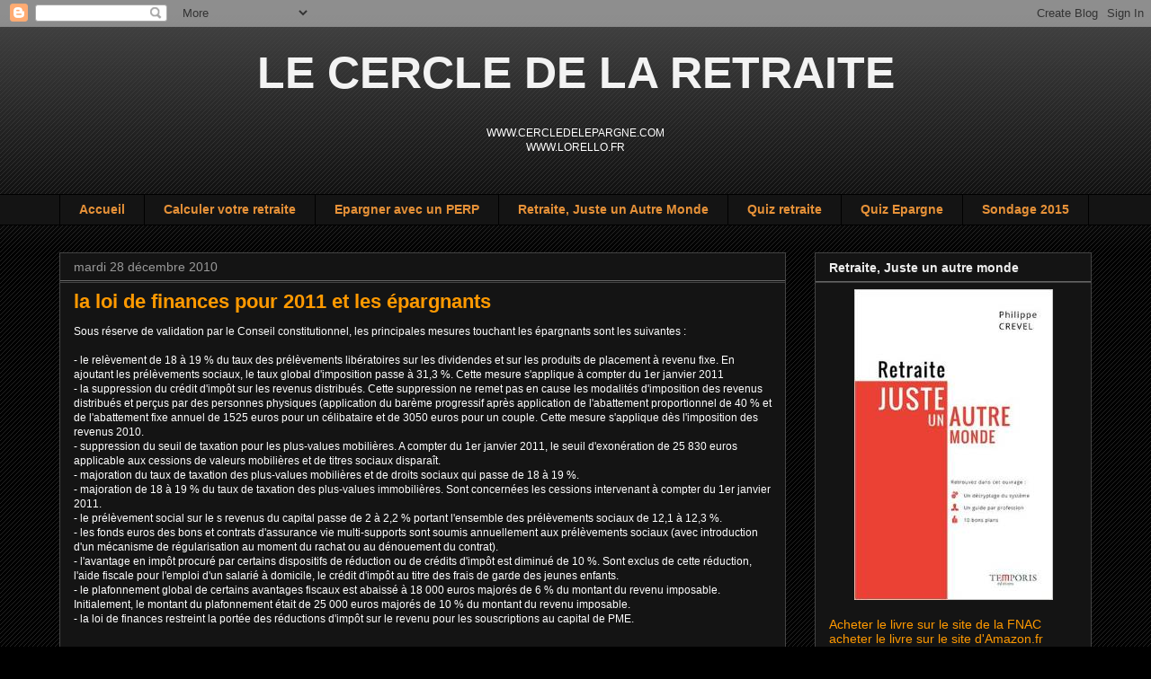

--- FILE ---
content_type: text/html; charset=UTF-8
request_url: http://agirpourmaretraite.blogspot.com/2010/12/la-loi-de-finances-pour-2011-et-les.html
body_size: 25819
content:
<!DOCTYPE html>
<html class='v2' dir='ltr' lang='fr'>
<head>
<link href='https://www.blogger.com/static/v1/widgets/335934321-css_bundle_v2.css' rel='stylesheet' type='text/css'/>
<meta content='width=1100' name='viewport'/>
<meta content='text/html; charset=UTF-8' http-equiv='Content-Type'/>
<meta content='blogger' name='generator'/>
<link href='http://agirpourmaretraite.blogspot.com/favicon.ico' rel='icon' type='image/x-icon'/>
<link href='http://agirpourmaretraite.blogspot.com/2010/12/la-loi-de-finances-pour-2011-et-les.html' rel='canonical'/>
<link rel="alternate" type="application/atom+xml" title="LE CERCLE DE LA RETRAITE - Atom" href="http://agirpourmaretraite.blogspot.com/feeds/posts/default" />
<link rel="alternate" type="application/rss+xml" title="LE CERCLE DE LA RETRAITE - RSS" href="http://agirpourmaretraite.blogspot.com/feeds/posts/default?alt=rss" />
<link rel="service.post" type="application/atom+xml" title="LE CERCLE DE LA RETRAITE - Atom" href="https://www.blogger.com/feeds/5534232304473142290/posts/default" />

<link rel="alternate" type="application/atom+xml" title="LE CERCLE DE LA RETRAITE - Atom" href="http://agirpourmaretraite.blogspot.com/feeds/3248165669903848857/comments/default" />
<!--Can't find substitution for tag [blog.ieCssRetrofitLinks]-->
<meta content='http://agirpourmaretraite.blogspot.com/2010/12/la-loi-de-finances-pour-2011-et-les.html' property='og:url'/>
<meta content='la loi de finances pour 2011 et les épargnants' property='og:title'/>
<meta content='Sous réserve de validation par le Conseil constitutionnel, les principales mesures touchant les épargnants sont les suivantes :   - le relèv...' property='og:description'/>
<title>LE CERCLE DE LA RETRAITE: la loi de finances pour 2011 et les épargnants</title>
<style id='page-skin-1' type='text/css'><!--
/*
-----------------------------------------------
Blogger Template Style
Name:     Awesome Inc.
Designer: Tina Chen
URL:      tinachen.org
----------------------------------------------- */
/* Content
----------------------------------------------- */
body {
font: normal normal 12px Arial, Tahoma, Helvetica, FreeSans, sans-serif;
color: #ffffff;
background: #000000 url(http://www.blogblog.com/1kt/awesomeinc/body_background_dark.png) repeat scroll top left;
}
html body .content-outer {
min-width: 0;
max-width: 100%;
width: 100%;
}
a:link {
text-decoration: none;
color: #ff9900;
}
a:visited {
text-decoration: none;
color: #ffff00;
}
a:hover {
text-decoration: underline;
color: #388de6;
}
.body-fauxcolumn-outer .cap-top {
position: absolute;
z-index: 1;
height: 276px;
width: 100%;
background: transparent url(http://www.blogblog.com/1kt/awesomeinc/body_gradient_dark.png) repeat-x scroll top left;
_background-image: none;
}
/* Columns
----------------------------------------------- */
.content-inner {
padding: 0;
}
.header-inner .section {
margin: 0 16px;
}
.tabs-inner .section {
margin: 0 16px;
}
.main-inner {
padding-top: 30px;
}
.main-inner .column-center-inner,
.main-inner .column-left-inner,
.main-inner .column-right-inner {
padding: 0 5px;
}
*+html body .main-inner .column-center-inner {
margin-top: -30px;
}
#layout .main-inner .column-center-inner {
margin-top: 0;
}
/* Header
----------------------------------------------- */
.header-outer {
margin: 0 0 0 0;
background: transparent none repeat scroll 0 0;
}
.Header h1 {
font: normal bold 50px Arial, Tahoma, Helvetica, FreeSans, sans-serif;
color: #f3f3f3;
text-shadow: 0 0 -1px #000000;
}
.Header h1 a {
color: #f3f3f3;
}
.Header .description {
font: normal bold 60px 'Courier New', Courier, FreeMono, monospace;
color: #e67500;
}
.header-inner .Header .titlewrapper,
.header-inner .Header .descriptionwrapper {
padding-left: 0;
padding-right: 0;
margin-bottom: 0;
}
.header-inner .Header .titlewrapper {
padding-top: 22px;
}
/* Tabs
----------------------------------------------- */
.tabs-outer {
overflow: hidden;
position: relative;
background: #141414 none repeat scroll 0 0;
}
#layout .tabs-outer {
overflow: visible;
}
.tabs-cap-top, .tabs-cap-bottom {
position: absolute;
width: 100%;
border-top: 1px solid #000000;
}
.tabs-cap-bottom {
bottom: 0;
}
.tabs-inner .widget li a {
display: inline-block;
margin: 0;
padding: .6em 1.5em;
font: normal bold 14px Arial, Tahoma, Helvetica, FreeSans, sans-serif;
color: #e69138;
border-top: 1px solid #000000;
border-bottom: 1px solid #000000;
border-left: 1px solid #000000;
height: 16px;
line-height: 16px;
}
.tabs-inner .widget li:last-child a {
border-right: 1px solid #000000;
}
.tabs-inner .widget li.selected a, .tabs-inner .widget li a:hover {
background: #cccccc none repeat-x scroll 0 -100px;
color: #b47010;
}
/* Headings
----------------------------------------------- */
h2 {
font: normal bold 14px Arial, Tahoma, Helvetica, FreeSans, sans-serif;
color: #eeeeee;
}
/* Widgets
----------------------------------------------- */
.main-inner .section {
margin: 0 27px;
padding: 0;
}
.main-inner .column-left-outer,
.main-inner .column-right-outer {
margin-top: 0;
}
#layout .main-inner .column-left-outer,
#layout .main-inner .column-right-outer {
margin-top: 0;
}
.main-inner .column-left-inner,
.main-inner .column-right-inner {
background: transparent none repeat 0 0;
-moz-box-shadow: 0 0 0 rgba(0, 0, 0, .2);
-webkit-box-shadow: 0 0 0 rgba(0, 0, 0, .2);
-goog-ms-box-shadow: 0 0 0 rgba(0, 0, 0, .2);
box-shadow: 0 0 0 rgba(0, 0, 0, .2);
-moz-border-radius: 0;
-webkit-border-radius: 0;
-goog-ms-border-radius: 0;
border-radius: 0;
}
#layout .main-inner .column-left-inner,
#layout .main-inner .column-right-inner {
margin-top: 0;
}
.sidebar .widget {
font: normal normal 14px Arial, Tahoma, Helvetica, FreeSans, sans-serif;
color: #ffffff;
}
.sidebar .widget a:link {
color: #ff9900;
}
.sidebar .widget a:visited {
color: #ffffff;
}
.sidebar .widget a:hover {
color: #388de6;
}
.sidebar .widget h2 {
text-shadow: 0 0 -1px #000000;
}
.main-inner .widget {
background-color: #141414;
border: 1px solid #444444;
padding: 0 15px 15px;
margin: 20px -16px;
-moz-box-shadow: 0 0 0 rgba(0, 0, 0, .2);
-webkit-box-shadow: 0 0 0 rgba(0, 0, 0, .2);
-goog-ms-box-shadow: 0 0 0 rgba(0, 0, 0, .2);
box-shadow: 0 0 0 rgba(0, 0, 0, .2);
-moz-border-radius: 0;
-webkit-border-radius: 0;
-goog-ms-border-radius: 0;
border-radius: 0;
}
.main-inner .widget h2 {
margin: 0 -15px;
padding: .6em 15px .5em;
border-bottom: 1px solid #666666;
}
.footer-inner .widget h2 {
padding: 0 0 .4em;
border-bottom: 1px solid #666666;
}
.main-inner .widget h2 + div, .footer-inner .widget h2 + div {
border-top: 1px solid #444444;
padding-top: 8px;
}
.main-inner .widget .widget-content {
margin: 0 -15px;
padding: 7px 15px 0;
}
.main-inner .widget ul, .main-inner .widget #ArchiveList ul.flat {
margin: -8px -15px 0;
padding: 0;
list-style: none;
}
.main-inner .widget #ArchiveList {
margin: -8px 0 0;
}
.main-inner .widget ul li, .main-inner .widget #ArchiveList ul.flat li {
padding: .5em 15px;
text-indent: 0;
color: #666666;
border-top: 1px solid #444444;
border-bottom: 1px solid #666666;
}
.main-inner .widget #ArchiveList ul li {
padding-top: .25em;
padding-bottom: .25em;
}
.main-inner .widget ul li:first-child, .main-inner .widget #ArchiveList ul.flat li:first-child {
border-top: none;
}
.main-inner .widget ul li:last-child, .main-inner .widget #ArchiveList ul.flat li:last-child {
border-bottom: none;
}
.post-body {
position: relative;
}
.main-inner .widget .post-body ul {
padding: 0 2.5em;
margin: .5em 0;
list-style: disc;
}
.main-inner .widget .post-body ul li {
padding: 0.25em 0;
margin-bottom: .25em;
color: #ffffff;
border: none;
}
.footer-inner .widget ul {
padding: 0;
list-style: none;
}
.widget .zippy {
color: #666666;
}
/* Posts
----------------------------------------------- */
body .main-inner .Blog {
padding: 0;
margin-bottom: 1em;
background-color: transparent;
border: none;
-moz-box-shadow: 0 0 0 rgba(0, 0, 0, 0);
-webkit-box-shadow: 0 0 0 rgba(0, 0, 0, 0);
-goog-ms-box-shadow: 0 0 0 rgba(0, 0, 0, 0);
box-shadow: 0 0 0 rgba(0, 0, 0, 0);
}
.main-inner .section:last-child .Blog:last-child {
padding: 0;
margin-bottom: 1em;
}
.main-inner .widget h2.date-header {
margin: 0 -15px 1px;
padding: 0 0 0 0;
font: normal normal 14px Arial, Tahoma, Helvetica, FreeSans, sans-serif;
color: #999999;
background: transparent none no-repeat scroll top left;
border-top: 0 solid #444444;
border-bottom: 1px solid #666666;
-moz-border-radius-topleft: 0;
-moz-border-radius-topright: 0;
-webkit-border-top-left-radius: 0;
-webkit-border-top-right-radius: 0;
border-top-left-radius: 0;
border-top-right-radius: 0;
position: static;
bottom: 100%;
right: 15px;
text-shadow: 0 0 -1px #000000;
}
.main-inner .widget h2.date-header span {
font: normal normal 14px Arial, Tahoma, Helvetica, FreeSans, sans-serif;
display: block;
padding: .5em 15px;
border-left: 0 solid #444444;
border-right: 0 solid #444444;
}
.date-outer {
position: relative;
margin: 30px 0 20px;
padding: 0 15px;
background-color: #141414;
border: 1px solid #444444;
-moz-box-shadow: 0 0 0 rgba(0, 0, 0, .2);
-webkit-box-shadow: 0 0 0 rgba(0, 0, 0, .2);
-goog-ms-box-shadow: 0 0 0 rgba(0, 0, 0, .2);
box-shadow: 0 0 0 rgba(0, 0, 0, .2);
-moz-border-radius: 0;
-webkit-border-radius: 0;
-goog-ms-border-radius: 0;
border-radius: 0;
}
.date-outer:first-child {
margin-top: 0;
}
.date-outer:last-child {
margin-bottom: 20px;
-moz-border-radius-bottomleft: 0;
-moz-border-radius-bottomright: 0;
-webkit-border-bottom-left-radius: 0;
-webkit-border-bottom-right-radius: 0;
-goog-ms-border-bottom-left-radius: 0;
-goog-ms-border-bottom-right-radius: 0;
border-bottom-left-radius: 0;
border-bottom-right-radius: 0;
}
.date-posts {
margin: 0 -15px;
padding: 0 15px;
clear: both;
}
.post-outer, .inline-ad {
border-top: 1px solid #444444;
margin: 0 -15px;
padding: 15px 15px;
}
.post-outer {
padding-bottom: 10px;
}
.post-outer:first-child {
padding-top: 0;
border-top: none;
}
.post-outer:last-child, .inline-ad:last-child {
border-bottom: none;
}
.post-body {
position: relative;
}
.post-body img {
padding: 8px;
background: #222222;
border: 1px solid transparent;
-moz-box-shadow: 0 0 0 rgba(0, 0, 0, .2);
-webkit-box-shadow: 0 0 0 rgba(0, 0, 0, .2);
box-shadow: 0 0 0 rgba(0, 0, 0, .2);
-moz-border-radius: 0;
-webkit-border-radius: 0;
border-radius: 0;
}
h3.post-title, h4 {
font: normal bold 22px Arial, Tahoma, Helvetica, FreeSans, sans-serif;
color: #ff9900;
}
h3.post-title a {
font: normal bold 22px Arial, Tahoma, Helvetica, FreeSans, sans-serif;
color: #ff9900;
}
h3.post-title a:hover {
color: #388de6;
text-decoration: underline;
}
.post-header {
margin: 0 0 1em;
}
.post-body {
line-height: 1.4;
}
.post-outer h2 {
color: #ffffff;
}
.post-footer {
margin: 1.5em 0 0;
}
#blog-pager {
padding: 15px;
font-size: 120%;
background-color: #141414;
border: 1px solid #444444;
-moz-box-shadow: 0 0 0 rgba(0, 0, 0, .2);
-webkit-box-shadow: 0 0 0 rgba(0, 0, 0, .2);
-goog-ms-box-shadow: 0 0 0 rgba(0, 0, 0, .2);
box-shadow: 0 0 0 rgba(0, 0, 0, .2);
-moz-border-radius: 0;
-webkit-border-radius: 0;
-goog-ms-border-radius: 0;
border-radius: 0;
-moz-border-radius-topleft: 0;
-moz-border-radius-topright: 0;
-webkit-border-top-left-radius: 0;
-webkit-border-top-right-radius: 0;
-goog-ms-border-top-left-radius: 0;
-goog-ms-border-top-right-radius: 0;
border-top-left-radius: 0;
border-top-right-radius-topright: 0;
margin-top: 1em;
}
.blog-feeds, .post-feeds {
margin: 1em 0;
text-align: center;
color: #ffffff;
}
.blog-feeds a, .post-feeds a {
color: #ff9900;
}
.blog-feeds a:visited, .post-feeds a:visited {
color: #f3f3f3;
}
.blog-feeds a:hover, .post-feeds a:hover {
color: #388de6;
}
.post-outer .comments {
margin-top: 2em;
}
/* Comments
----------------------------------------------- */
.comments .comments-content .icon.blog-author {
background-repeat: no-repeat;
background-image: url([data-uri]);
}
.comments .comments-content .loadmore a {
border-top: 1px solid #000000;
border-bottom: 1px solid #000000;
}
.comments .continue {
border-top: 2px solid #000000;
}
/* Footer
----------------------------------------------- */
.footer-outer {
margin: -0 0 -1px;
padding: 0 0 0;
color: #ffffff;
overflow: hidden;
}
.footer-fauxborder-left {
border-top: 1px solid #444444;
background: #141414 none repeat scroll 0 0;
-moz-box-shadow: 0 0 0 rgba(0, 0, 0, .2);
-webkit-box-shadow: 0 0 0 rgba(0, 0, 0, .2);
-goog-ms-box-shadow: 0 0 0 rgba(0, 0, 0, .2);
box-shadow: 0 0 0 rgba(0, 0, 0, .2);
margin: 0 -0;
}
/* Mobile
----------------------------------------------- */
body.mobile {
background-size: auto;
}
.mobile .body-fauxcolumn-outer {
background: transparent none repeat scroll top left;
}
*+html body.mobile .main-inner .column-center-inner {
margin-top: 0;
}
.mobile .main-inner .widget {
padding: 0 0 15px;
}
.mobile .main-inner .widget h2 + div,
.mobile .footer-inner .widget h2 + div {
border-top: none;
padding-top: 0;
}
.mobile .footer-inner .widget h2 {
padding: 0.5em 0;
border-bottom: none;
}
.mobile .main-inner .widget .widget-content {
margin: 0;
padding: 7px 0 0;
}
.mobile .main-inner .widget ul,
.mobile .main-inner .widget #ArchiveList ul.flat {
margin: 0 -15px 0;
}
.mobile .main-inner .widget h2.date-header {
right: 0;
}
.mobile .date-header span {
padding: 0.4em 0;
}
.mobile .date-outer:first-child {
margin-bottom: 0;
border: 1px solid #444444;
-moz-border-radius-topleft: 0;
-moz-border-radius-topright: 0;
-webkit-border-top-left-radius: 0;
-webkit-border-top-right-radius: 0;
-goog-ms-border-top-left-radius: 0;
-goog-ms-border-top-right-radius: 0;
border-top-left-radius: 0;
border-top-right-radius: 0;
}
.mobile .date-outer {
border-color: #444444;
border-width: 0 1px 1px;
}
.mobile .date-outer:last-child {
margin-bottom: 0;
}
.mobile .main-inner {
padding: 0;
}
.mobile .header-inner .section {
margin: 0;
}
.mobile .post-outer, .mobile .inline-ad {
padding: 5px 0;
}
.mobile .tabs-inner .section {
margin: 0 10px;
}
.mobile .main-inner .widget h2 {
margin: 0;
padding: 0;
}
.mobile .main-inner .widget h2.date-header span {
padding: 0;
}
.mobile .main-inner .widget .widget-content {
margin: 0;
padding: 7px 0 0;
}
.mobile #blog-pager {
border: 1px solid transparent;
background: #141414 none repeat scroll 0 0;
}
.mobile .main-inner .column-left-inner,
.mobile .main-inner .column-right-inner {
background: transparent none repeat 0 0;
-moz-box-shadow: none;
-webkit-box-shadow: none;
-goog-ms-box-shadow: none;
box-shadow: none;
}
.mobile .date-posts {
margin: 0;
padding: 0;
}
.mobile .footer-fauxborder-left {
margin: 0;
border-top: inherit;
}
.mobile .main-inner .section:last-child .Blog:last-child {
margin-bottom: 0;
}
.mobile-index-contents {
color: #ffffff;
}
.mobile .mobile-link-button {
background: #ff9900 none repeat scroll 0 0;
}
.mobile-link-button a:link, .mobile-link-button a:visited {
color: #ffffff;
}
.mobile .tabs-inner .PageList .widget-content {
background: transparent;
border-top: 1px solid;
border-color: #000000;
color: #e69138;
}
.mobile .tabs-inner .PageList .widget-content .pagelist-arrow {
border-left: 1px solid #000000;
}

--></style>
<style id='template-skin-1' type='text/css'><!--
body {
min-width: 1180px;
}
.content-outer, .content-fauxcolumn-outer, .region-inner {
min-width: 1180px;
max-width: 1180px;
_width: 1180px;
}
.main-inner .columns {
padding-left: 0;
padding-right: 340px;
}
.main-inner .fauxcolumn-center-outer {
left: 0;
right: 340px;
/* IE6 does not respect left and right together */
_width: expression(this.parentNode.offsetWidth -
parseInt("0") -
parseInt("340px") + 'px');
}
.main-inner .fauxcolumn-left-outer {
width: 0;
}
.main-inner .fauxcolumn-right-outer {
width: 340px;
}
.main-inner .column-left-outer {
width: 0;
right: 100%;
margin-left: -0;
}
.main-inner .column-right-outer {
width: 340px;
margin-right: -340px;
}
#layout {
min-width: 0;
}
#layout .content-outer {
min-width: 0;
width: 800px;
}
#layout .region-inner {
min-width: 0;
width: auto;
}
body#layout div.add_widget {
padding: 8px;
}
body#layout div.add_widget a {
margin-left: 32px;
}
--></style>
<link href='https://www.blogger.com/dyn-css/authorization.css?targetBlogID=5534232304473142290&amp;zx=84449ac0-84de-46d0-8564-66fcd4006b21' media='none' onload='if(media!=&#39;all&#39;)media=&#39;all&#39;' rel='stylesheet'/><noscript><link href='https://www.blogger.com/dyn-css/authorization.css?targetBlogID=5534232304473142290&amp;zx=84449ac0-84de-46d0-8564-66fcd4006b21' rel='stylesheet'/></noscript>
<meta name='google-adsense-platform-account' content='ca-host-pub-1556223355139109'/>
<meta name='google-adsense-platform-domain' content='blogspot.com'/>

<!-- data-ad-client=ca-pub-7267480104765550 -->

</head>
<body class='loading variant-dark'>
<div class='navbar section' id='navbar' name='Navbar'><div class='widget Navbar' data-version='1' id='Navbar1'><script type="text/javascript">
    function setAttributeOnload(object, attribute, val) {
      if(window.addEventListener) {
        window.addEventListener('load',
          function(){ object[attribute] = val; }, false);
      } else {
        window.attachEvent('onload', function(){ object[attribute] = val; });
      }
    }
  </script>
<div id="navbar-iframe-container"></div>
<script type="text/javascript" src="https://apis.google.com/js/platform.js"></script>
<script type="text/javascript">
      gapi.load("gapi.iframes:gapi.iframes.style.bubble", function() {
        if (gapi.iframes && gapi.iframes.getContext) {
          gapi.iframes.getContext().openChild({
              url: 'https://www.blogger.com/navbar/5534232304473142290?po\x3d3248165669903848857\x26origin\x3dhttp://agirpourmaretraite.blogspot.com',
              where: document.getElementById("navbar-iframe-container"),
              id: "navbar-iframe"
          });
        }
      });
    </script><script type="text/javascript">
(function() {
var script = document.createElement('script');
script.type = 'text/javascript';
script.src = '//pagead2.googlesyndication.com/pagead/js/google_top_exp.js';
var head = document.getElementsByTagName('head')[0];
if (head) {
head.appendChild(script);
}})();
</script>
</div></div>
<div class='body-fauxcolumns'>
<div class='fauxcolumn-outer body-fauxcolumn-outer'>
<div class='cap-top'>
<div class='cap-left'></div>
<div class='cap-right'></div>
</div>
<div class='fauxborder-left'>
<div class='fauxborder-right'></div>
<div class='fauxcolumn-inner'>
</div>
</div>
<div class='cap-bottom'>
<div class='cap-left'></div>
<div class='cap-right'></div>
</div>
</div>
</div>
<div class='content'>
<div class='content-fauxcolumns'>
<div class='fauxcolumn-outer content-fauxcolumn-outer'>
<div class='cap-top'>
<div class='cap-left'></div>
<div class='cap-right'></div>
</div>
<div class='fauxborder-left'>
<div class='fauxborder-right'></div>
<div class='fauxcolumn-inner'>
</div>
</div>
<div class='cap-bottom'>
<div class='cap-left'></div>
<div class='cap-right'></div>
</div>
</div>
</div>
<div class='content-outer'>
<div class='content-cap-top cap-top'>
<div class='cap-left'></div>
<div class='cap-right'></div>
</div>
<div class='fauxborder-left content-fauxborder-left'>
<div class='fauxborder-right content-fauxborder-right'></div>
<div class='content-inner'>
<header>
<div class='header-outer'>
<div class='header-cap-top cap-top'>
<div class='cap-left'></div>
<div class='cap-right'></div>
</div>
<div class='fauxborder-left header-fauxborder-left'>
<div class='fauxborder-right header-fauxborder-right'></div>
<div class='region-inner header-inner'>
<div class='header section' id='header' name='En-tête'><div class='widget Header' data-version='1' id='Header1'>
<div id='header-inner'>
<div class='titlewrapper'>
<h1 class='title'>
<a href='http://agirpourmaretraite.blogspot.com/'>
<center>LE CERCLE DE LA RETRAITE</center>
</a>
</h1>
</div>
<div class='descriptionwrapper'>
<p class='description'><span><center>

WWW.CERCLEDELEPARGNE.COM<br>
WWW.LORELLO.FR</center>
<br><br></span></p>
</div>
</div>
</div></div>
</div>
</div>
<div class='header-cap-bottom cap-bottom'>
<div class='cap-left'></div>
<div class='cap-right'></div>
</div>
</div>
</header>
<div class='tabs-outer'>
<div class='tabs-cap-top cap-top'>
<div class='cap-left'></div>
<div class='cap-right'></div>
</div>
<div class='fauxborder-left tabs-fauxborder-left'>
<div class='fauxborder-right tabs-fauxborder-right'></div>
<div class='region-inner tabs-inner'>
<div class='tabs section' id='crosscol' name='Toutes les colonnes'><div class='widget PageList' data-version='1' id='PageList1'>
<h2>Pages</h2>
<div class='widget-content'>
<ul>
<li>
<a href='http://agirpourmaretraite.blogspot.com/'>Accueil</a>
</li>
<li>
<a href='http://efuturis.cercledesepargnants.harvest.fr/efuturis/'>Calculer votre retraite</a>
</li>
<li>
<a href='http://perp.cercledesepargnants.harvest.fr/DFI/'>Epargner avec un PERP</a>
</li>
<li>
<a href='http://agirpourmaretraite.blogspot.com/p/le-guide-de-la-retraite.html'>Retraite, Juste un Autre Monde </a>
</li>
<li>
<a href='http://www.cercledesepargnants.com/quizz/'>Quiz retraite</a>
</li>
<li>
<a href='http://www.cercledesepargnants.com/quizz_epargne/'>Quiz Epargne</a>
</li>
<li>
<a href='http://agirpourmaretraite.blogspot.com/p/sondage-2011.html'>Sondage 2015</a>
</li>
</ul>
<div class='clear'></div>
</div>
</div></div>
<div class='tabs no-items section' id='crosscol-overflow' name='Cross-Column 2'></div>
</div>
</div>
<div class='tabs-cap-bottom cap-bottom'>
<div class='cap-left'></div>
<div class='cap-right'></div>
</div>
</div>
<div class='main-outer'>
<div class='main-cap-top cap-top'>
<div class='cap-left'></div>
<div class='cap-right'></div>
</div>
<div class='fauxborder-left main-fauxborder-left'>
<div class='fauxborder-right main-fauxborder-right'></div>
<div class='region-inner main-inner'>
<div class='columns fauxcolumns'>
<div class='fauxcolumn-outer fauxcolumn-center-outer'>
<div class='cap-top'>
<div class='cap-left'></div>
<div class='cap-right'></div>
</div>
<div class='fauxborder-left'>
<div class='fauxborder-right'></div>
<div class='fauxcolumn-inner'>
</div>
</div>
<div class='cap-bottom'>
<div class='cap-left'></div>
<div class='cap-right'></div>
</div>
</div>
<div class='fauxcolumn-outer fauxcolumn-left-outer'>
<div class='cap-top'>
<div class='cap-left'></div>
<div class='cap-right'></div>
</div>
<div class='fauxborder-left'>
<div class='fauxborder-right'></div>
<div class='fauxcolumn-inner'>
</div>
</div>
<div class='cap-bottom'>
<div class='cap-left'></div>
<div class='cap-right'></div>
</div>
</div>
<div class='fauxcolumn-outer fauxcolumn-right-outer'>
<div class='cap-top'>
<div class='cap-left'></div>
<div class='cap-right'></div>
</div>
<div class='fauxborder-left'>
<div class='fauxborder-right'></div>
<div class='fauxcolumn-inner'>
</div>
</div>
<div class='cap-bottom'>
<div class='cap-left'></div>
<div class='cap-right'></div>
</div>
</div>
<!-- corrects IE6 width calculation -->
<div class='columns-inner'>
<div class='column-center-outer'>
<div class='column-center-inner'>
<div class='main section' id='main' name='Principal'><div class='widget Blog' data-version='1' id='Blog1'>
<div class='blog-posts hfeed'>

          <div class="date-outer">
        
<h2 class='date-header'><span>mardi 28 décembre 2010</span></h2>

          <div class="date-posts">
        
<div class='post-outer'>
<div class='post hentry uncustomized-post-template' itemprop='blogPost' itemscope='itemscope' itemtype='http://schema.org/BlogPosting'>
<meta content='5534232304473142290' itemprop='blogId'/>
<meta content='3248165669903848857' itemprop='postId'/>
<a name='3248165669903848857'></a>
<h3 class='post-title entry-title' itemprop='name'>
<a href='http://cercledesepargnants.fr/'>la loi de finances pour 2011 et les épargnants</a>
</h3>
<div class='post-header'>
<div class='post-header-line-1'></div>
</div>
<div class='post-body entry-content' id='post-body-3248165669903848857' itemprop='description articleBody'>
Sous réserve de validation par le Conseil constitutionnel, les principales mesures touchant les épargnants sont les suivantes : <br />
<br />
- le relèvement de 18 à 19 % du taux des prélèvements libératoires sur les dividendes et sur les produits de placement à revenu fixe. En ajoutant les prélèvements sociaux, le taux global d'imposition passe à 31,3 %. Cette mesure s'applique à compter du 1er janvier 2011<br />
- la suppression du crédit d'impôt sur les revenus distribués. Cette suppression ne remet pas en cause les modalités d'imposition des revenus distribués et perçus par des personnes physiques (application du barème progressif après application de l'abattement proportionnel de 40 % et de l'abattement fixe annuel de 1525 euros pour un célibataire et de 3050 euros pour un couple. Cette mesure s'applique dès l'imposition des revenus 2010. <br />
- suppression du seuil de taxation pour les plus-values mobilières. A compter du 1er janvier 2011, le seuil d'exonération de 25 830 euros applicable aux cessions de valeurs mobilières et de titres sociaux disparaît. <br />
- majoration du taux de taxation des plus-values mobilières et de droits sociaux qui passe de 18 à 19 %.<br />
- majoration de 18 à 19 % du taux de taxation des plus-values immobilières. Sont concernées les cessions intervenant à compter du 1er janvier 2011.<br />
- le prélèvement social sur le s revenus du capital passe de 2 à 2,2 % portant l'ensemble des prélèvements sociaux de 12,1 à 12,3 %. <br />
- les fonds euros des bons et contrats d'assurance vie multi-supports sont soumis annuellement aux prélèvements sociaux (avec introduction d'un mécanisme de régularisation au moment du rachat ou au dénouement du contrat).<br />
- l'avantage en impôt procuré par certains dispositifs de réduction ou de crédits d'impôt est diminué de 10 %. Sont exclus de cette réduction, l'aide fiscale pour l'emploi d'un salarié à domicile, le crédit d'impôt au titre des frais de garde des jeunes enfants.<br />
- le plafonnement global de certains avantages fiscaux est abaissé à 18 000 euros majorés de 6 % du montant du revenu imposable. Initialement, le montant du plafonnement était de 25 000 euros majorés de 10 % du montant du revenu imposable.<br />
- la loi de finances restreint la portée des réductions d'impôt sur le revenu pour les souscriptions au capital de PME.
<div style='clear: both;'></div>
</div>
<div class='post-footer'>
<div class='post-footer-line post-footer-line-1'>
<span class='post-author vcard'>
Publié par
<span class='fn' itemprop='author' itemscope='itemscope' itemtype='http://schema.org/Person'>
<meta content='https://www.blogger.com/profile/11411425112423257984' itemprop='url'/>
<a class='g-profile' href='https://www.blogger.com/profile/11411425112423257984' rel='author' title='author profile'>
<span itemprop='name'>Crevel</span>
</a>
</span>
</span>
<span class='post-timestamp'>
à
<meta content='http://agirpourmaretraite.blogspot.com/2010/12/la-loi-de-finances-pour-2011-et-les.html' itemprop='url'/>
<a class='timestamp-link' href='http://agirpourmaretraite.blogspot.com/2010/12/la-loi-de-finances-pour-2011-et-les.html' rel='bookmark' title='permanent link'><abbr class='published' itemprop='datePublished' title='2010-12-28T15:11:00+01:00'>15:11</abbr></a>
</span>
<span class='post-comment-link'>
</span>
<span class='post-icons'>
<span class='item-action'>
<a href='https://www.blogger.com/email-post/5534232304473142290/3248165669903848857' title='Envoyer l&#39;article par e-mail'>
<img alt='' class='icon-action' height='13' src='https://resources.blogblog.com/img/icon18_email.gif' width='18'/>
</a>
</span>
<span class='item-control blog-admin pid-615021353'>
<a href='https://www.blogger.com/post-edit.g?blogID=5534232304473142290&postID=3248165669903848857&from=pencil' title='Modifier l&#39;article'>
<img alt='' class='icon-action' height='18' src='https://resources.blogblog.com/img/icon18_edit_allbkg.gif' width='18'/>
</a>
</span>
</span>
<div class='post-share-buttons goog-inline-block'>
<a class='goog-inline-block share-button sb-email' href='https://www.blogger.com/share-post.g?blogID=5534232304473142290&postID=3248165669903848857&target=email' target='_blank' title='Envoyer par e-mail'><span class='share-button-link-text'>Envoyer par e-mail</span></a><a class='goog-inline-block share-button sb-blog' href='https://www.blogger.com/share-post.g?blogID=5534232304473142290&postID=3248165669903848857&target=blog' onclick='window.open(this.href, "_blank", "height=270,width=475"); return false;' target='_blank' title='BlogThis!'><span class='share-button-link-text'>BlogThis!</span></a><a class='goog-inline-block share-button sb-twitter' href='https://www.blogger.com/share-post.g?blogID=5534232304473142290&postID=3248165669903848857&target=twitter' target='_blank' title='Partager sur X'><span class='share-button-link-text'>Partager sur X</span></a><a class='goog-inline-block share-button sb-facebook' href='https://www.blogger.com/share-post.g?blogID=5534232304473142290&postID=3248165669903848857&target=facebook' onclick='window.open(this.href, "_blank", "height=430,width=640"); return false;' target='_blank' title='Partager sur Facebook'><span class='share-button-link-text'>Partager sur Facebook</span></a><a class='goog-inline-block share-button sb-pinterest' href='https://www.blogger.com/share-post.g?blogID=5534232304473142290&postID=3248165669903848857&target=pinterest' target='_blank' title='Partager sur Pinterest'><span class='share-button-link-text'>Partager sur Pinterest</span></a>
</div>
</div>
<div class='post-footer-line post-footer-line-2'>
<span class='post-labels'>
</span>
</div>
<div class='post-footer-line post-footer-line-3'>
<span class='post-location'>
</span>
</div>
</div>
</div>
<div class='comments' id='comments'>
<a name='comments'></a>
<h4>Aucun commentaire:</h4>
<div id='Blog1_comments-block-wrapper'>
<dl class='avatar-comment-indent' id='comments-block'>
</dl>
</div>
<p class='comment-footer'>
<div class='comment-form'>
<a name='comment-form'></a>
<h4 id='comment-post-message'>Enregistrer un commentaire</h4>
<p>
</p>
<a href='https://www.blogger.com/comment/frame/5534232304473142290?po=3248165669903848857&hl=fr&saa=85391&origin=http://agirpourmaretraite.blogspot.com' id='comment-editor-src'></a>
<iframe allowtransparency='true' class='blogger-iframe-colorize blogger-comment-from-post' frameborder='0' height='410px' id='comment-editor' name='comment-editor' src='' width='100%'></iframe>
<script src='https://www.blogger.com/static/v1/jsbin/2830521187-comment_from_post_iframe.js' type='text/javascript'></script>
<script type='text/javascript'>
      BLOG_CMT_createIframe('https://www.blogger.com/rpc_relay.html');
    </script>
</div>
</p>
</div>
</div>

        </div></div>
      
</div>
<div class='blog-pager' id='blog-pager'>
<span id='blog-pager-newer-link'>
<a class='blog-pager-newer-link' href='http://agirpourmaretraite.blogspot.com/2010/12/taxe-sur-les-retraites-chapeaux-version.html' id='Blog1_blog-pager-newer-link' title='Article plus récent'>Article plus récent</a>
</span>
<span id='blog-pager-older-link'>
<a class='blog-pager-older-link' href='http://agirpourmaretraite.blogspot.com/2010/12/la-loi-de-finances-pour-2011-devant-le.html' id='Blog1_blog-pager-older-link' title='Article plus ancien'>Article plus ancien</a>
</span>
<a class='home-link' href='http://agirpourmaretraite.blogspot.com/'>Accueil</a>
</div>
<div class='clear'></div>
<div class='post-feeds'>
<div class='feed-links'>
Inscription à :
<a class='feed-link' href='http://agirpourmaretraite.blogspot.com/feeds/3248165669903848857/comments/default' target='_blank' type='application/atom+xml'>Publier les commentaires (Atom)</a>
</div>
</div>
</div></div>
</div>
</div>
<div class='column-left-outer'>
<div class='column-left-inner'>
<aside>
</aside>
</div>
</div>
<div class='column-right-outer'>
<div class='column-right-inner'>
<aside>
<div class='sidebar section' id='sidebar-right-1'><div class='widget HTML' data-version='1' id='HTML3'>
<h2 class='title'>Retraite, Juste un autre monde</h2>
<div class='widget-content'>
<center>
<img src="[data-uri]" /></center><br />

<a href="http://livre.fnac.com/a7796746/Philippe-Crevel-Retraite-juste-un-autre-monde">Acheter le livre sur le site de la FNAC</a><br />

<a href="http://www.amazon.fr/Retraite-Juste-un-Autre-Monde/dp/2373000008/ref=sr_1_1?ie=UTF8&qid=1415795222&sr=8-1&keywords=philippe+crevel">acheter le livre sur le site d'Amazon.fr</a>
</div>
<div class='clear'></div>
</div><div class='widget Image' data-version='1' id='Image7'>
<div class='widget-content'>
<a href='http://www.agirpourmaretraite.com'>
<img alt='' height='300' id='Image7_img' src='https://blogger.googleusercontent.com/img/b/R29vZ2xl/AVvXsEh34cbS_k79rY1_b4euzAgboDb99xaMBTZNhMNXHfgNufeC5maSKpCmjmgnTsXxY8Jg_jHM8NyrCeSFrZMLHYFNmWcOrfFqHygQJFi7h30XJb6Oy_kBIf9hr7x0yQTklOle4uTGmOs1w18/s300/PC+2011+261.jpg' width='200'/>
</a>
<br/>
</div>
<div class='clear'></div>
</div><div class='widget Text' data-version='1' id='Text1'>
<h2 class='title'>Agir Pour Ma Retraite</h2>
<div class='widget-content'>
Chaque année plus de 700 000 Français partent à la retraite. Avec l'allongement de la durée de la vie et l'arrivée des classes d'âge de l'après guerre à la retraite, notre régime d'assurance vieillesse est confronté à un terrible défi. Compte tenu des mesures prises depuis quinze ans et compte tenu des données démographiques en nos possessions, le montant des pensions versées aux futurs retraités ne pourra que baisser. Ce site a pour vocation d'expliquer les conséquences de la révolution démographique que nous sommes entrain de vivre et de proposer des solutions afin de garantir au mieux les revenus des futurs retraités.<br />
</div>
<div class='clear'></div>
</div><div class='widget Image' data-version='1' id='Image1'>
<h2>Philippe Crevel</h2>
<div class='widget-content'>
<a href='http://www.philippecrevel.com'>
<img alt='Philippe Crevel' height='100' id='Image1_img' src='https://blogger.googleusercontent.com/img/b/R29vZ2xl/AVvXsEis_hO4DIrYC50g5yVRHBzfJ4BKH9am_A625tueYzi314m-q7Wor7Sh_NVXBNjYvhRaJatbZHZCqIB5xMsu7nE9l1wnTBo9pmp5WRPgPsZSosZ0UJKkowZwd9ui6IOGSJlCF1zbFgKmJXU/s150/0140.jpg' width='150'/>
</a>
<br/>
</div>
<div class='clear'></div>
</div><div class='widget AdSense' data-version='1' id='AdSense6'>
<div class='widget-content'>
<script type="text/javascript"><!--
google_ad_client="pub-7267480104765550";
google_ad_host="pub-1556223355139109";
google_ad_width=200;
google_ad_height=200;
google_ad_format="200x200_as";
google_ad_type="text_image";
google_ad_host_channel="0001+S0006+L0001";
google_color_border="141414";
google_color_bg="141414";
google_color_link="EEEEEE";
google_color_url="FF9900";
google_color_text="FFFFFF";
//--></script>
<script type="text/javascript"
  src="http://pagead2.googlesyndication.com/pagead/show_ads.js">
</script>
<div class='clear'></div>
</div>
</div><div class='widget Text' data-version='1' id='Text2'>
<h2 class='title'>Biographie de Philippe Crevel, responsable d'Agir Pour Ma Retraite</h2>
<div class='widget-content'>
<a href="http://fr.wikipedia.org/wiki/Philippe_Crevel">Philippe Crevel </a>est un spécialiste des questions macroéconomiques, des questions relatives à l'épargne et à la retraite. Il suit particulièrement les dossiers concernant les finances publiques, l'emploi et les politiques monétaires.<br/><br/><a href="http://philippecrevel.fr/?page_id=505">Biographie complète</a>
</div>
<div class='clear'></div>
</div><div class='widget AdSense' data-version='1' id='AdSense1'>
<div class='widget-content'>
<script type="text/javascript"><!--
google_ad_client="pub-7267480104765550";
google_ad_host="pub-1556223355139109";
google_ad_host_channel="00000";
google_alternate_ad_url="http://www.blogger.com/img/blogger_ad160x600.html";
google_ad_width=160;
google_ad_height=600;
google_ad_format="160x600_as";
google_ad_type="text_image";
google_color_border="000000";
google_color_bg="000000";
google_color_link="CC0000";
google_color_url="FFFF66";
google_color_text="FFFF66";
//--></script>
<script type="text/javascript"
  src="http://pagead2.googlesyndication.com/pagead/show_ads.js">
</script>
<div class='clear'></div>
</div>
</div><div class='widget HTML' data-version='1' id='HTML1'>
<h2 class='title'>Wikio</h2>
<div class='widget-content'>
<a href="http://www.wikio.fr/blogs/top/Economie"><img src="http://external.wikio.fr/blogs/top/getrank?url=http%3A%2F%2Fagirpourmaretraite.blogspot.com%2F&amp;cat=Economie&amp;style=2" style="border: none;" alt="Wikio - Top des blogs - Economie" /></a>
</div>
<div class='clear'></div>
</div><div class='widget BlogSearch' data-version='1' id='BlogSearch1'>
<h2 class='title'>Rechercher dans ce blog</h2>
<div class='widget-content'>
<div id='BlogSearch1_form'>
<form action='http://agirpourmaretraite.blogspot.com/search' class='gsc-search-box' target='_top'>
<table cellpadding='0' cellspacing='0' class='gsc-search-box'>
<tbody>
<tr>
<td class='gsc-input'>
<input autocomplete='off' class='gsc-input' name='q' size='10' title='search' type='text' value=''/>
</td>
<td class='gsc-search-button'>
<input class='gsc-search-button' title='search' type='submit' value='Rechercher'/>
</td>
</tr>
</tbody>
</table>
</form>
</div>
</div>
<div class='clear'></div>
</div><div class='widget AdSense' data-version='1' id='AdSense4'>
<div class='widget-content'>
<script type="text/javascript"><!--
google_ad_client="pub-7267480104765550";
google_ad_host="pub-1556223355139109";
google_ad_width=160;
google_ad_height=600;
google_ad_format="160x600_as";
google_ad_type="text_image";
google_ad_host_channel="00000";
google_color_border="000000";
google_color_bg="000000";
google_color_link="CC0000";
google_color_url="FFFF66";
google_color_text="FFFF66";
//--></script>
<script type="text/javascript"
  src="http://pagead2.googlesyndication.com/pagead/show_ads.js">
</script>
<div class='clear'></div>
</div>
</div><div class='widget HTML' data-version='1' id='HTML2'>
<div class='widget-content'>
<a href="https://twitter.com/phcrevel" class="twitter-follow-button" data-show-count="false" data-lang="fr">Suivre @phcrevel</a>
<script>!function(d,s,id){var js,fjs=d.getElementsByTagName(s)[0];if(!d.getElementById(id)){js=d.createElement(s);js.id=id;js.src="//platform.twitter.com/widgets.js";fjs.parentNode.insertBefore(js,fjs);}}(document,"script","twitter-wjs");</script>
</div>
<div class='clear'></div>
</div><div class='widget LinkList' data-version='1' id='LinkList1'>
<h2>Les liens du Cercle de la Retraite</h2>
<div class='widget-content'>
<ul>
<li><a href='http://www.lorello.fr'>Société Lorello Eco Data</a></li>
<li><a href='http://www.securite-sociale.fr/'>Site de la Sécurité Sociale</a></li>
<li><a href='http://www.le-rsi.fr/'>Site du régime social des indépendants</a></li>
<li><a href='http://www.info-retraite.fr/'>Site d'information publique sur les retraites</a></li>
<li><a href='http://www.ined.fr/'>Site de l'Institut national d'études démographiques</a></li>
<li><a href='http://www.acoss.fr/'>Site de l'Agence centrale des organismes de sécurité sociale</a></li>
<li><a href='http://bitwiin.com/'>site communautaire pour les seniors</a></li>
<li><a href='http://www.cdc.retraites.fr/default.asp'>Site de la Caisse des Dépôts pour les retraites</a></li>
<li><a href='http://www.travail-solidarite.gouv.fr/espaces/travail/'>Ministère du Travail, des relations sociales et de la solidarité</a></li>
<li><a href='http://www.cae.gouv.fr/'>site du Conseil d'Analyse Economique</a></li>
<li><a href='http://www.ofce.sciences-po.fr/'>site de l'Office Français des Conjonctures Economiques</a></li>
<li><a href='http://www.insee.fr/fr/'>site de l'INSEE</a></li>
<li><a href='http://www.oecd.org/topic/0,3373,fr_2649_37411_1_1_1_1_37411,00.html'>Site de l'OCDE (pages retraite et assurance)</a></li>
<li><a href='http://www.observatoire-retraites.org/index.php?id=1&no_cache=1'>Observatoire des retraites</a></li>
<li><a href='http://philippecrevel.blogspot.com/'>blog de Philippe Crevel</a></li>
<li><a href='http://cercledelepargne.blogspot.fr/'>blog du site Cercle de  L'Epargne</a></li>
<li><a href='http://www.marel.fr/'>simulateur pour évaluer sa future retraite</a></li>
<li><a href='http://www.info-retraite.fr/'>portail d'information sur la retraite des pouvoirs publics</a></li>
<li><a href='http://www.cor-retraites.fr/'>Site du Conseil d'Orientation des Retraites</a></li>
<li><a href='http://www.agirc-arrco.fr/'>site de l'AGIRC-ARRCO</a></li>
<li><a href='http://www.cnav.fr/'>Cnav</a></li>
<li><a href='http://www.philippecrevel.fr/'>site de Philippe Crevel</a></li>
</ul>
<div class='clear'></div>
</div>
</div><div class='widget AdSense' data-version='1' id='AdSense5'>
<div class='widget-content'>
<script type="text/javascript"><!--
google_ad_client="pub-7267480104765550";
google_ad_host="pub-1556223355139109";
google_ad_width=200;
google_ad_height=200;
google_ad_format="200x200_as";
google_ad_type="text_image";
google_ad_host_channel="0001+S0006+L0001";
google_color_border="141414";
google_color_bg="141414";
google_color_link="EEEEEE";
google_color_url="FF9900";
google_color_text="FFFFFF";
//--></script>
<script type="text/javascript"
  src="http://pagead2.googlesyndication.com/pagead/show_ads.js">
</script>
<div class='clear'></div>
</div>
</div><div class='widget Followers' data-version='1' id='Followers2'>
<h2 class='title'>Abonnés d'Agir pour ma retraite</h2>
<div class='widget-content'>
<div id='Followers2-wrapper'>
<div style='margin-right:2px;'>
<div><script type="text/javascript" src="https://apis.google.com/js/platform.js"></script>
<div id="followers-iframe-container"></div>
<script type="text/javascript">
    window.followersIframe = null;
    function followersIframeOpen(url) {
      gapi.load("gapi.iframes", function() {
        if (gapi.iframes && gapi.iframes.getContext) {
          window.followersIframe = gapi.iframes.getContext().openChild({
            url: url,
            where: document.getElementById("followers-iframe-container"),
            messageHandlersFilter: gapi.iframes.CROSS_ORIGIN_IFRAMES_FILTER,
            messageHandlers: {
              '_ready': function(obj) {
                window.followersIframe.getIframeEl().height = obj.height;
              },
              'reset': function() {
                window.followersIframe.close();
                followersIframeOpen("https://www.blogger.com/followers/frame/5534232304473142290?colors\x3dCgt0cmFuc3BhcmVudBILdHJhbnNwYXJlbnQaByNmZmZmZmYiByNmZjk5MDAqByMwMDAwMDAyByNlZWVlZWU6ByNmZmZmZmZCByNmZjk5MDBKByM2NjY2NjZSByNmZjk5MDBaC3RyYW5zcGFyZW50\x26pageSize\x3d21\x26hl\x3dfr\x26origin\x3dhttp://agirpourmaretraite.blogspot.com");
              },
              'open': function(url) {
                window.followersIframe.close();
                followersIframeOpen(url);
              }
            }
          });
        }
      });
    }
    followersIframeOpen("https://www.blogger.com/followers/frame/5534232304473142290?colors\x3dCgt0cmFuc3BhcmVudBILdHJhbnNwYXJlbnQaByNmZmZmZmYiByNmZjk5MDAqByMwMDAwMDAyByNlZWVlZWU6ByNmZmZmZmZCByNmZjk5MDBKByM2NjY2NjZSByNmZjk5MDBaC3RyYW5zcGFyZW50\x26pageSize\x3d21\x26hl\x3dfr\x26origin\x3dhttp://agirpourmaretraite.blogspot.com");
  </script></div>
</div>
</div>
<div class='clear'></div>
</div>
</div><div class='widget Image' data-version='1' id='Image4'>
<div class='widget-content'>
<img alt='' height='165' id='Image4_img' src='https://blogger.googleusercontent.com/img/b/R29vZ2xl/AVvXsEg6YtpdQ6pytL2bn-e6A_87bc6GVty-45AtpcuD3S2sPeCeqP0-HFuAqQyGxAU4rnepyIc5b0_eOsUeW1tm-Up0A3taeVUh9VVyo7AfqC6fcceslDc9qO5uNq1GPDqxFLGOzozWGBFeoII/s220/DSC00301.JPG' width='220'/>
<br/>
</div>
<div class='clear'></div>
</div><div class='widget BlogArchive' data-version='1' id='BlogArchive2'>
<h2>Archives du blog</h2>
<div class='widget-content'>
<div id='ArchiveList'>
<div id='BlogArchive2_ArchiveList'>
<ul class='hierarchy'>
<li class='archivedate collapsed'>
<a class='toggle' href='javascript:void(0)'>
<span class='zippy'>

        &#9658;&#160;
      
</span>
</a>
<a class='post-count-link' href='http://agirpourmaretraite.blogspot.com/2015/'>
2015
</a>
<span class='post-count' dir='ltr'>(41)</span>
<ul class='hierarchy'>
<li class='archivedate collapsed'>
<a class='toggle' href='javascript:void(0)'>
<span class='zippy'>

        &#9658;&#160;
      
</span>
</a>
<a class='post-count-link' href='http://agirpourmaretraite.blogspot.com/2015/10/'>
octobre
</a>
<span class='post-count' dir='ltr'>(1)</span>
</li>
</ul>
<ul class='hierarchy'>
<li class='archivedate collapsed'>
<a class='toggle' href='javascript:void(0)'>
<span class='zippy'>

        &#9658;&#160;
      
</span>
</a>
<a class='post-count-link' href='http://agirpourmaretraite.blogspot.com/2015/08/'>
août
</a>
<span class='post-count' dir='ltr'>(1)</span>
</li>
</ul>
<ul class='hierarchy'>
<li class='archivedate collapsed'>
<a class='toggle' href='javascript:void(0)'>
<span class='zippy'>

        &#9658;&#160;
      
</span>
</a>
<a class='post-count-link' href='http://agirpourmaretraite.blogspot.com/2015/07/'>
juillet
</a>
<span class='post-count' dir='ltr'>(1)</span>
</li>
</ul>
<ul class='hierarchy'>
<li class='archivedate collapsed'>
<a class='toggle' href='javascript:void(0)'>
<span class='zippy'>

        &#9658;&#160;
      
</span>
</a>
<a class='post-count-link' href='http://agirpourmaretraite.blogspot.com/2015/06/'>
juin
</a>
<span class='post-count' dir='ltr'>(9)</span>
</li>
</ul>
<ul class='hierarchy'>
<li class='archivedate collapsed'>
<a class='toggle' href='javascript:void(0)'>
<span class='zippy'>

        &#9658;&#160;
      
</span>
</a>
<a class='post-count-link' href='http://agirpourmaretraite.blogspot.com/2015/05/'>
mai
</a>
<span class='post-count' dir='ltr'>(4)</span>
</li>
</ul>
<ul class='hierarchy'>
<li class='archivedate collapsed'>
<a class='toggle' href='javascript:void(0)'>
<span class='zippy'>

        &#9658;&#160;
      
</span>
</a>
<a class='post-count-link' href='http://agirpourmaretraite.blogspot.com/2015/04/'>
avril
</a>
<span class='post-count' dir='ltr'>(6)</span>
</li>
</ul>
<ul class='hierarchy'>
<li class='archivedate collapsed'>
<a class='toggle' href='javascript:void(0)'>
<span class='zippy'>

        &#9658;&#160;
      
</span>
</a>
<a class='post-count-link' href='http://agirpourmaretraite.blogspot.com/2015/03/'>
mars
</a>
<span class='post-count' dir='ltr'>(6)</span>
</li>
</ul>
<ul class='hierarchy'>
<li class='archivedate collapsed'>
<a class='toggle' href='javascript:void(0)'>
<span class='zippy'>

        &#9658;&#160;
      
</span>
</a>
<a class='post-count-link' href='http://agirpourmaretraite.blogspot.com/2015/02/'>
février
</a>
<span class='post-count' dir='ltr'>(4)</span>
</li>
</ul>
<ul class='hierarchy'>
<li class='archivedate collapsed'>
<a class='toggle' href='javascript:void(0)'>
<span class='zippy'>

        &#9658;&#160;
      
</span>
</a>
<a class='post-count-link' href='http://agirpourmaretraite.blogspot.com/2015/01/'>
janvier
</a>
<span class='post-count' dir='ltr'>(9)</span>
</li>
</ul>
</li>
</ul>
<ul class='hierarchy'>
<li class='archivedate collapsed'>
<a class='toggle' href='javascript:void(0)'>
<span class='zippy'>

        &#9658;&#160;
      
</span>
</a>
<a class='post-count-link' href='http://agirpourmaretraite.blogspot.com/2014/'>
2014
</a>
<span class='post-count' dir='ltr'>(152)</span>
<ul class='hierarchy'>
<li class='archivedate collapsed'>
<a class='toggle' href='javascript:void(0)'>
<span class='zippy'>

        &#9658;&#160;
      
</span>
</a>
<a class='post-count-link' href='http://agirpourmaretraite.blogspot.com/2014/12/'>
décembre
</a>
<span class='post-count' dir='ltr'>(15)</span>
</li>
</ul>
<ul class='hierarchy'>
<li class='archivedate collapsed'>
<a class='toggle' href='javascript:void(0)'>
<span class='zippy'>

        &#9658;&#160;
      
</span>
</a>
<a class='post-count-link' href='http://agirpourmaretraite.blogspot.com/2014/11/'>
novembre
</a>
<span class='post-count' dir='ltr'>(17)</span>
</li>
</ul>
<ul class='hierarchy'>
<li class='archivedate collapsed'>
<a class='toggle' href='javascript:void(0)'>
<span class='zippy'>

        &#9658;&#160;
      
</span>
</a>
<a class='post-count-link' href='http://agirpourmaretraite.blogspot.com/2014/10/'>
octobre
</a>
<span class='post-count' dir='ltr'>(6)</span>
</li>
</ul>
<ul class='hierarchy'>
<li class='archivedate collapsed'>
<a class='toggle' href='javascript:void(0)'>
<span class='zippy'>

        &#9658;&#160;
      
</span>
</a>
<a class='post-count-link' href='http://agirpourmaretraite.blogspot.com/2014/09/'>
septembre
</a>
<span class='post-count' dir='ltr'>(11)</span>
</li>
</ul>
<ul class='hierarchy'>
<li class='archivedate collapsed'>
<a class='toggle' href='javascript:void(0)'>
<span class='zippy'>

        &#9658;&#160;
      
</span>
</a>
<a class='post-count-link' href='http://agirpourmaretraite.blogspot.com/2014/08/'>
août
</a>
<span class='post-count' dir='ltr'>(5)</span>
</li>
</ul>
<ul class='hierarchy'>
<li class='archivedate collapsed'>
<a class='toggle' href='javascript:void(0)'>
<span class='zippy'>

        &#9658;&#160;
      
</span>
</a>
<a class='post-count-link' href='http://agirpourmaretraite.blogspot.com/2014/07/'>
juillet
</a>
<span class='post-count' dir='ltr'>(7)</span>
</li>
</ul>
<ul class='hierarchy'>
<li class='archivedate collapsed'>
<a class='toggle' href='javascript:void(0)'>
<span class='zippy'>

        &#9658;&#160;
      
</span>
</a>
<a class='post-count-link' href='http://agirpourmaretraite.blogspot.com/2014/06/'>
juin
</a>
<span class='post-count' dir='ltr'>(6)</span>
</li>
</ul>
<ul class='hierarchy'>
<li class='archivedate collapsed'>
<a class='toggle' href='javascript:void(0)'>
<span class='zippy'>

        &#9658;&#160;
      
</span>
</a>
<a class='post-count-link' href='http://agirpourmaretraite.blogspot.com/2014/05/'>
mai
</a>
<span class='post-count' dir='ltr'>(11)</span>
</li>
</ul>
<ul class='hierarchy'>
<li class='archivedate collapsed'>
<a class='toggle' href='javascript:void(0)'>
<span class='zippy'>

        &#9658;&#160;
      
</span>
</a>
<a class='post-count-link' href='http://agirpourmaretraite.blogspot.com/2014/04/'>
avril
</a>
<span class='post-count' dir='ltr'>(14)</span>
</li>
</ul>
<ul class='hierarchy'>
<li class='archivedate collapsed'>
<a class='toggle' href='javascript:void(0)'>
<span class='zippy'>

        &#9658;&#160;
      
</span>
</a>
<a class='post-count-link' href='http://agirpourmaretraite.blogspot.com/2014/03/'>
mars
</a>
<span class='post-count' dir='ltr'>(17)</span>
</li>
</ul>
<ul class='hierarchy'>
<li class='archivedate collapsed'>
<a class='toggle' href='javascript:void(0)'>
<span class='zippy'>

        &#9658;&#160;
      
</span>
</a>
<a class='post-count-link' href='http://agirpourmaretraite.blogspot.com/2014/02/'>
février
</a>
<span class='post-count' dir='ltr'>(18)</span>
</li>
</ul>
<ul class='hierarchy'>
<li class='archivedate collapsed'>
<a class='toggle' href='javascript:void(0)'>
<span class='zippy'>

        &#9658;&#160;
      
</span>
</a>
<a class='post-count-link' href='http://agirpourmaretraite.blogspot.com/2014/01/'>
janvier
</a>
<span class='post-count' dir='ltr'>(25)</span>
</li>
</ul>
</li>
</ul>
<ul class='hierarchy'>
<li class='archivedate collapsed'>
<a class='toggle' href='javascript:void(0)'>
<span class='zippy'>

        &#9658;&#160;
      
</span>
</a>
<a class='post-count-link' href='http://agirpourmaretraite.blogspot.com/2013/'>
2013
</a>
<span class='post-count' dir='ltr'>(301)</span>
<ul class='hierarchy'>
<li class='archivedate collapsed'>
<a class='toggle' href='javascript:void(0)'>
<span class='zippy'>

        &#9658;&#160;
      
</span>
</a>
<a class='post-count-link' href='http://agirpourmaretraite.blogspot.com/2013/12/'>
décembre
</a>
<span class='post-count' dir='ltr'>(28)</span>
</li>
</ul>
<ul class='hierarchy'>
<li class='archivedate collapsed'>
<a class='toggle' href='javascript:void(0)'>
<span class='zippy'>

        &#9658;&#160;
      
</span>
</a>
<a class='post-count-link' href='http://agirpourmaretraite.blogspot.com/2013/11/'>
novembre
</a>
<span class='post-count' dir='ltr'>(31)</span>
</li>
</ul>
<ul class='hierarchy'>
<li class='archivedate collapsed'>
<a class='toggle' href='javascript:void(0)'>
<span class='zippy'>

        &#9658;&#160;
      
</span>
</a>
<a class='post-count-link' href='http://agirpourmaretraite.blogspot.com/2013/10/'>
octobre
</a>
<span class='post-count' dir='ltr'>(19)</span>
</li>
</ul>
<ul class='hierarchy'>
<li class='archivedate collapsed'>
<a class='toggle' href='javascript:void(0)'>
<span class='zippy'>

        &#9658;&#160;
      
</span>
</a>
<a class='post-count-link' href='http://agirpourmaretraite.blogspot.com/2013/09/'>
septembre
</a>
<span class='post-count' dir='ltr'>(26)</span>
</li>
</ul>
<ul class='hierarchy'>
<li class='archivedate collapsed'>
<a class='toggle' href='javascript:void(0)'>
<span class='zippy'>

        &#9658;&#160;
      
</span>
</a>
<a class='post-count-link' href='http://agirpourmaretraite.blogspot.com/2013/08/'>
août
</a>
<span class='post-count' dir='ltr'>(17)</span>
</li>
</ul>
<ul class='hierarchy'>
<li class='archivedate collapsed'>
<a class='toggle' href='javascript:void(0)'>
<span class='zippy'>

        &#9658;&#160;
      
</span>
</a>
<a class='post-count-link' href='http://agirpourmaretraite.blogspot.com/2013/07/'>
juillet
</a>
<span class='post-count' dir='ltr'>(21)</span>
</li>
</ul>
<ul class='hierarchy'>
<li class='archivedate collapsed'>
<a class='toggle' href='javascript:void(0)'>
<span class='zippy'>

        &#9658;&#160;
      
</span>
</a>
<a class='post-count-link' href='http://agirpourmaretraite.blogspot.com/2013/06/'>
juin
</a>
<span class='post-count' dir='ltr'>(35)</span>
</li>
</ul>
<ul class='hierarchy'>
<li class='archivedate collapsed'>
<a class='toggle' href='javascript:void(0)'>
<span class='zippy'>

        &#9658;&#160;
      
</span>
</a>
<a class='post-count-link' href='http://agirpourmaretraite.blogspot.com/2013/05/'>
mai
</a>
<span class='post-count' dir='ltr'>(22)</span>
</li>
</ul>
<ul class='hierarchy'>
<li class='archivedate collapsed'>
<a class='toggle' href='javascript:void(0)'>
<span class='zippy'>

        &#9658;&#160;
      
</span>
</a>
<a class='post-count-link' href='http://agirpourmaretraite.blogspot.com/2013/04/'>
avril
</a>
<span class='post-count' dir='ltr'>(20)</span>
</li>
</ul>
<ul class='hierarchy'>
<li class='archivedate collapsed'>
<a class='toggle' href='javascript:void(0)'>
<span class='zippy'>

        &#9658;&#160;
      
</span>
</a>
<a class='post-count-link' href='http://agirpourmaretraite.blogspot.com/2013/03/'>
mars
</a>
<span class='post-count' dir='ltr'>(31)</span>
</li>
</ul>
<ul class='hierarchy'>
<li class='archivedate collapsed'>
<a class='toggle' href='javascript:void(0)'>
<span class='zippy'>

        &#9658;&#160;
      
</span>
</a>
<a class='post-count-link' href='http://agirpourmaretraite.blogspot.com/2013/02/'>
février
</a>
<span class='post-count' dir='ltr'>(27)</span>
</li>
</ul>
<ul class='hierarchy'>
<li class='archivedate collapsed'>
<a class='toggle' href='javascript:void(0)'>
<span class='zippy'>

        &#9658;&#160;
      
</span>
</a>
<a class='post-count-link' href='http://agirpourmaretraite.blogspot.com/2013/01/'>
janvier
</a>
<span class='post-count' dir='ltr'>(24)</span>
</li>
</ul>
</li>
</ul>
<ul class='hierarchy'>
<li class='archivedate collapsed'>
<a class='toggle' href='javascript:void(0)'>
<span class='zippy'>

        &#9658;&#160;
      
</span>
</a>
<a class='post-count-link' href='http://agirpourmaretraite.blogspot.com/2012/'>
2012
</a>
<span class='post-count' dir='ltr'>(290)</span>
<ul class='hierarchy'>
<li class='archivedate collapsed'>
<a class='toggle' href='javascript:void(0)'>
<span class='zippy'>

        &#9658;&#160;
      
</span>
</a>
<a class='post-count-link' href='http://agirpourmaretraite.blogspot.com/2012/12/'>
décembre
</a>
<span class='post-count' dir='ltr'>(24)</span>
</li>
</ul>
<ul class='hierarchy'>
<li class='archivedate collapsed'>
<a class='toggle' href='javascript:void(0)'>
<span class='zippy'>

        &#9658;&#160;
      
</span>
</a>
<a class='post-count-link' href='http://agirpourmaretraite.blogspot.com/2012/11/'>
novembre
</a>
<span class='post-count' dir='ltr'>(23)</span>
</li>
</ul>
<ul class='hierarchy'>
<li class='archivedate collapsed'>
<a class='toggle' href='javascript:void(0)'>
<span class='zippy'>

        &#9658;&#160;
      
</span>
</a>
<a class='post-count-link' href='http://agirpourmaretraite.blogspot.com/2012/10/'>
octobre
</a>
<span class='post-count' dir='ltr'>(28)</span>
</li>
</ul>
<ul class='hierarchy'>
<li class='archivedate collapsed'>
<a class='toggle' href='javascript:void(0)'>
<span class='zippy'>

        &#9658;&#160;
      
</span>
</a>
<a class='post-count-link' href='http://agirpourmaretraite.blogspot.com/2012/09/'>
septembre
</a>
<span class='post-count' dir='ltr'>(26)</span>
</li>
</ul>
<ul class='hierarchy'>
<li class='archivedate collapsed'>
<a class='toggle' href='javascript:void(0)'>
<span class='zippy'>

        &#9658;&#160;
      
</span>
</a>
<a class='post-count-link' href='http://agirpourmaretraite.blogspot.com/2012/08/'>
août
</a>
<span class='post-count' dir='ltr'>(19)</span>
</li>
</ul>
<ul class='hierarchy'>
<li class='archivedate collapsed'>
<a class='toggle' href='javascript:void(0)'>
<span class='zippy'>

        &#9658;&#160;
      
</span>
</a>
<a class='post-count-link' href='http://agirpourmaretraite.blogspot.com/2012/07/'>
juillet
</a>
<span class='post-count' dir='ltr'>(24)</span>
</li>
</ul>
<ul class='hierarchy'>
<li class='archivedate collapsed'>
<a class='toggle' href='javascript:void(0)'>
<span class='zippy'>

        &#9658;&#160;
      
</span>
</a>
<a class='post-count-link' href='http://agirpourmaretraite.blogspot.com/2012/06/'>
juin
</a>
<span class='post-count' dir='ltr'>(27)</span>
</li>
</ul>
<ul class='hierarchy'>
<li class='archivedate collapsed'>
<a class='toggle' href='javascript:void(0)'>
<span class='zippy'>

        &#9658;&#160;
      
</span>
</a>
<a class='post-count-link' href='http://agirpourmaretraite.blogspot.com/2012/05/'>
mai
</a>
<span class='post-count' dir='ltr'>(30)</span>
</li>
</ul>
<ul class='hierarchy'>
<li class='archivedate collapsed'>
<a class='toggle' href='javascript:void(0)'>
<span class='zippy'>

        &#9658;&#160;
      
</span>
</a>
<a class='post-count-link' href='http://agirpourmaretraite.blogspot.com/2012/04/'>
avril
</a>
<span class='post-count' dir='ltr'>(21)</span>
</li>
</ul>
<ul class='hierarchy'>
<li class='archivedate collapsed'>
<a class='toggle' href='javascript:void(0)'>
<span class='zippy'>

        &#9658;&#160;
      
</span>
</a>
<a class='post-count-link' href='http://agirpourmaretraite.blogspot.com/2012/03/'>
mars
</a>
<span class='post-count' dir='ltr'>(24)</span>
</li>
</ul>
<ul class='hierarchy'>
<li class='archivedate collapsed'>
<a class='toggle' href='javascript:void(0)'>
<span class='zippy'>

        &#9658;&#160;
      
</span>
</a>
<a class='post-count-link' href='http://agirpourmaretraite.blogspot.com/2012/02/'>
février
</a>
<span class='post-count' dir='ltr'>(22)</span>
</li>
</ul>
<ul class='hierarchy'>
<li class='archivedate collapsed'>
<a class='toggle' href='javascript:void(0)'>
<span class='zippy'>

        &#9658;&#160;
      
</span>
</a>
<a class='post-count-link' href='http://agirpourmaretraite.blogspot.com/2012/01/'>
janvier
</a>
<span class='post-count' dir='ltr'>(22)</span>
</li>
</ul>
</li>
</ul>
<ul class='hierarchy'>
<li class='archivedate collapsed'>
<a class='toggle' href='javascript:void(0)'>
<span class='zippy'>

        &#9658;&#160;
      
</span>
</a>
<a class='post-count-link' href='http://agirpourmaretraite.blogspot.com/2011/'>
2011
</a>
<span class='post-count' dir='ltr'>(290)</span>
<ul class='hierarchy'>
<li class='archivedate collapsed'>
<a class='toggle' href='javascript:void(0)'>
<span class='zippy'>

        &#9658;&#160;
      
</span>
</a>
<a class='post-count-link' href='http://agirpourmaretraite.blogspot.com/2011/12/'>
décembre
</a>
<span class='post-count' dir='ltr'>(24)</span>
</li>
</ul>
<ul class='hierarchy'>
<li class='archivedate collapsed'>
<a class='toggle' href='javascript:void(0)'>
<span class='zippy'>

        &#9658;&#160;
      
</span>
</a>
<a class='post-count-link' href='http://agirpourmaretraite.blogspot.com/2011/11/'>
novembre
</a>
<span class='post-count' dir='ltr'>(29)</span>
</li>
</ul>
<ul class='hierarchy'>
<li class='archivedate collapsed'>
<a class='toggle' href='javascript:void(0)'>
<span class='zippy'>

        &#9658;&#160;
      
</span>
</a>
<a class='post-count-link' href='http://agirpourmaretraite.blogspot.com/2011/10/'>
octobre
</a>
<span class='post-count' dir='ltr'>(31)</span>
</li>
</ul>
<ul class='hierarchy'>
<li class='archivedate collapsed'>
<a class='toggle' href='javascript:void(0)'>
<span class='zippy'>

        &#9658;&#160;
      
</span>
</a>
<a class='post-count-link' href='http://agirpourmaretraite.blogspot.com/2011/09/'>
septembre
</a>
<span class='post-count' dir='ltr'>(22)</span>
</li>
</ul>
<ul class='hierarchy'>
<li class='archivedate collapsed'>
<a class='toggle' href='javascript:void(0)'>
<span class='zippy'>

        &#9658;&#160;
      
</span>
</a>
<a class='post-count-link' href='http://agirpourmaretraite.blogspot.com/2011/08/'>
août
</a>
<span class='post-count' dir='ltr'>(15)</span>
</li>
</ul>
<ul class='hierarchy'>
<li class='archivedate collapsed'>
<a class='toggle' href='javascript:void(0)'>
<span class='zippy'>

        &#9658;&#160;
      
</span>
</a>
<a class='post-count-link' href='http://agirpourmaretraite.blogspot.com/2011/07/'>
juillet
</a>
<span class='post-count' dir='ltr'>(27)</span>
</li>
</ul>
<ul class='hierarchy'>
<li class='archivedate collapsed'>
<a class='toggle' href='javascript:void(0)'>
<span class='zippy'>

        &#9658;&#160;
      
</span>
</a>
<a class='post-count-link' href='http://agirpourmaretraite.blogspot.com/2011/06/'>
juin
</a>
<span class='post-count' dir='ltr'>(26)</span>
</li>
</ul>
<ul class='hierarchy'>
<li class='archivedate collapsed'>
<a class='toggle' href='javascript:void(0)'>
<span class='zippy'>

        &#9658;&#160;
      
</span>
</a>
<a class='post-count-link' href='http://agirpourmaretraite.blogspot.com/2011/05/'>
mai
</a>
<span class='post-count' dir='ltr'>(21)</span>
</li>
</ul>
<ul class='hierarchy'>
<li class='archivedate collapsed'>
<a class='toggle' href='javascript:void(0)'>
<span class='zippy'>

        &#9658;&#160;
      
</span>
</a>
<a class='post-count-link' href='http://agirpourmaretraite.blogspot.com/2011/04/'>
avril
</a>
<span class='post-count' dir='ltr'>(23)</span>
</li>
</ul>
<ul class='hierarchy'>
<li class='archivedate collapsed'>
<a class='toggle' href='javascript:void(0)'>
<span class='zippy'>

        &#9658;&#160;
      
</span>
</a>
<a class='post-count-link' href='http://agirpourmaretraite.blogspot.com/2011/03/'>
mars
</a>
<span class='post-count' dir='ltr'>(33)</span>
</li>
</ul>
<ul class='hierarchy'>
<li class='archivedate collapsed'>
<a class='toggle' href='javascript:void(0)'>
<span class='zippy'>

        &#9658;&#160;
      
</span>
</a>
<a class='post-count-link' href='http://agirpourmaretraite.blogspot.com/2011/02/'>
février
</a>
<span class='post-count' dir='ltr'>(15)</span>
</li>
</ul>
<ul class='hierarchy'>
<li class='archivedate collapsed'>
<a class='toggle' href='javascript:void(0)'>
<span class='zippy'>

        &#9658;&#160;
      
</span>
</a>
<a class='post-count-link' href='http://agirpourmaretraite.blogspot.com/2011/01/'>
janvier
</a>
<span class='post-count' dir='ltr'>(24)</span>
</li>
</ul>
</li>
</ul>
<ul class='hierarchy'>
<li class='archivedate expanded'>
<a class='toggle' href='javascript:void(0)'>
<span class='zippy toggle-open'>

        &#9660;&#160;
      
</span>
</a>
<a class='post-count-link' href='http://agirpourmaretraite.blogspot.com/2010/'>
2010
</a>
<span class='post-count' dir='ltr'>(239)</span>
<ul class='hierarchy'>
<li class='archivedate expanded'>
<a class='toggle' href='javascript:void(0)'>
<span class='zippy toggle-open'>

        &#9660;&#160;
      
</span>
</a>
<a class='post-count-link' href='http://agirpourmaretraite.blogspot.com/2010/12/'>
décembre
</a>
<span class='post-count' dir='ltr'>(25)</span>
<ul class='posts'>
<li><a href='http://agirpourmaretraite.blogspot.com/2010/12/dependance-le-debut-du-debut.html'>Dépendance : le début du début d&#39;engagement de la ...</a></li>
<li><a href='http://agirpourmaretraite.blogspot.com/2010/12/taxe-sur-les-retraites-chapeaux-version.html'>Taxe sur les retraites chapeaux : version finale</a></li>
<li><a href='http://agirpourmaretraite.blogspot.com/2010/12/la-loi-de-finances-pour-2011-et-les.html'>la loi de finances pour 2011 et les épargnants</a></li>
<li><a href='http://agirpourmaretraite.blogspot.com/2010/12/la-loi-de-finances-pour-2011-devant-le.html'>La loi de finances pour 2011 devant le Conseil con...</a></li>
<li><a href='http://agirpourmaretraite.blogspot.com/2010/12/perco-une-croissance-en-trompe-loeil.html'>PERCO, une croissance en trompe l&#39;oeil</a></li>
<li><a href='http://agirpourmaretraite.blogspot.com/2010/12/les-majorations-familiales-des.html'>Les majorations familiales des complémentaires dan...</a></li>
<li><a href='http://agirpourmaretraite.blogspot.com/2010/12/complementaires-situation-plus-grave.html'>Complémentaires, situation plus grave que prévue</a></li>
<li><a href='http://agirpourmaretraite.blogspot.com/2010/12/complementaires-les-premieres.html'>Complémentaires : les premières simulations post r...</a></li>
<li><a href='http://agirpourmaretraite.blogspot.com/2010/12/prestations-de-retraite-en-capital.html'>Prestations de retraite en capital : quelle imposi...</a></li>
<li><a href='http://agirpourmaretraite.blogspot.com/2010/12/reforme-des-retraites-au-tour-de.html'>réforme des retraites au tour de l&#39;Espagne</a></li>
<li><a href='http://agirpourmaretraite.blogspot.com/2010/12/la-guerre-des-taxes-sur-les-retraites.html'>la guerre des taxes sur les retraites chapeaux n&#39;e...</a></li>
<li><a href='http://agirpourmaretraite.blogspot.com/2010/12/retraites-le-conseil-dorientation-des.html'>Retraites : le Conseil d&#39;orientation des retraites...</a></li>
<li><a href='http://agirpourmaretraite.blogspot.com/2010/12/retraites-chapeaux-fin-des.html'>Retraites chapeaux : fin des tergiversations sur l...</a></li>
<li><a href='http://agirpourmaretraite.blogspot.com/2010/12/rachat-de-trimestres-les-prix-baissent.html'>Rachat de trimestres, les prix baissent</a></li>
<li><a href='http://agirpourmaretraite.blogspot.com/2010/12/bilan-2009-de-la-cnav.html'>Bilan 2009 de la CNAV</a></li>
<li><a href='http://agirpourmaretraite.blogspot.com/2010/12/baisse-de-lesperance-de-vie-aux-etats.html'>Baisse de l&#39;espérance de vie aux Etats-Unis</a></li>
<li><a href='http://agirpourmaretraite.blogspot.com/2010/12/decrets-dapplication-de-loi-sur-les.html'>Décrets d&#39;application de loi sur les retraites (su...</a></li>
<li><a href='http://agirpourmaretraite.blogspot.com/2010/12/lexempel-suedois.html'>L&#39;exempel suédois</a></li>
<li><a href='http://agirpourmaretraite.blogspot.com/2010/12/loi-sur-les-retraites-les-decrets.html'>Loi sur les retraites : les décrets d&#39;application</a></li>
<li><a href='http://agirpourmaretraite.blogspot.com/2010/12/article-39-pas-simple-de-sy-retrouver.html'>Article 39 : pas simple de s&#39;y retrouver</a></li>
<li><a href='http://agirpourmaretraite.blogspot.com/2010/12/les-francais-et-les-actions-ce-nest-pas.html'>Les Français et les actions, ce n&#39;est pas gagné</a></li>
<li><a href='http://agirpourmaretraite.blogspot.com/2010/12/2040-73-millions-dhabitants.html'>2040 : 73 millions d&#39;habitants</a></li>
<li><a href='http://agirpourmaretraite.blogspot.com/2010/12/les-francais-et-lepargne-retraite.html'>Les Français et l&#39;épargne retraite</a></li>
<li><a href='http://agirpourmaretraite.blogspot.com/2010/12/la-lettre-n53-du-cercle-dec-2010.html'>La lettre N&#176;53 du Cercle - dec 2010</a></li>
<li><a href='http://agirpourmaretraite.blogspot.com/2010/12/assurance-vie-les-propositions-de.html'>Assurance-Vie, les propositions de Philippe Marini</a></li>
</ul>
</li>
</ul>
<ul class='hierarchy'>
<li class='archivedate collapsed'>
<a class='toggle' href='javascript:void(0)'>
<span class='zippy'>

        &#9658;&#160;
      
</span>
</a>
<a class='post-count-link' href='http://agirpourmaretraite.blogspot.com/2010/11/'>
novembre
</a>
<span class='post-count' dir='ltr'>(26)</span>
</li>
</ul>
<ul class='hierarchy'>
<li class='archivedate collapsed'>
<a class='toggle' href='javascript:void(0)'>
<span class='zippy'>

        &#9658;&#160;
      
</span>
</a>
<a class='post-count-link' href='http://agirpourmaretraite.blogspot.com/2010/10/'>
octobre
</a>
<span class='post-count' dir='ltr'>(32)</span>
</li>
</ul>
<ul class='hierarchy'>
<li class='archivedate collapsed'>
<a class='toggle' href='javascript:void(0)'>
<span class='zippy'>

        &#9658;&#160;
      
</span>
</a>
<a class='post-count-link' href='http://agirpourmaretraite.blogspot.com/2010/09/'>
septembre
</a>
<span class='post-count' dir='ltr'>(22)</span>
</li>
</ul>
<ul class='hierarchy'>
<li class='archivedate collapsed'>
<a class='toggle' href='javascript:void(0)'>
<span class='zippy'>

        &#9658;&#160;
      
</span>
</a>
<a class='post-count-link' href='http://agirpourmaretraite.blogspot.com/2010/08/'>
août
</a>
<span class='post-count' dir='ltr'>(10)</span>
</li>
</ul>
<ul class='hierarchy'>
<li class='archivedate collapsed'>
<a class='toggle' href='javascript:void(0)'>
<span class='zippy'>

        &#9658;&#160;
      
</span>
</a>
<a class='post-count-link' href='http://agirpourmaretraite.blogspot.com/2010/07/'>
juillet
</a>
<span class='post-count' dir='ltr'>(24)</span>
</li>
</ul>
<ul class='hierarchy'>
<li class='archivedate collapsed'>
<a class='toggle' href='javascript:void(0)'>
<span class='zippy'>

        &#9658;&#160;
      
</span>
</a>
<a class='post-count-link' href='http://agirpourmaretraite.blogspot.com/2010/06/'>
juin
</a>
<span class='post-count' dir='ltr'>(15)</span>
</li>
</ul>
<ul class='hierarchy'>
<li class='archivedate collapsed'>
<a class='toggle' href='javascript:void(0)'>
<span class='zippy'>

        &#9658;&#160;
      
</span>
</a>
<a class='post-count-link' href='http://agirpourmaretraite.blogspot.com/2010/05/'>
mai
</a>
<span class='post-count' dir='ltr'>(11)</span>
</li>
</ul>
<ul class='hierarchy'>
<li class='archivedate collapsed'>
<a class='toggle' href='javascript:void(0)'>
<span class='zippy'>

        &#9658;&#160;
      
</span>
</a>
<a class='post-count-link' href='http://agirpourmaretraite.blogspot.com/2010/04/'>
avril
</a>
<span class='post-count' dir='ltr'>(20)</span>
</li>
</ul>
<ul class='hierarchy'>
<li class='archivedate collapsed'>
<a class='toggle' href='javascript:void(0)'>
<span class='zippy'>

        &#9658;&#160;
      
</span>
</a>
<a class='post-count-link' href='http://agirpourmaretraite.blogspot.com/2010/03/'>
mars
</a>
<span class='post-count' dir='ltr'>(20)</span>
</li>
</ul>
<ul class='hierarchy'>
<li class='archivedate collapsed'>
<a class='toggle' href='javascript:void(0)'>
<span class='zippy'>

        &#9658;&#160;
      
</span>
</a>
<a class='post-count-link' href='http://agirpourmaretraite.blogspot.com/2010/02/'>
février
</a>
<span class='post-count' dir='ltr'>(16)</span>
</li>
</ul>
<ul class='hierarchy'>
<li class='archivedate collapsed'>
<a class='toggle' href='javascript:void(0)'>
<span class='zippy'>

        &#9658;&#160;
      
</span>
</a>
<a class='post-count-link' href='http://agirpourmaretraite.blogspot.com/2010/01/'>
janvier
</a>
<span class='post-count' dir='ltr'>(18)</span>
</li>
</ul>
</li>
</ul>
<ul class='hierarchy'>
<li class='archivedate collapsed'>
<a class='toggle' href='javascript:void(0)'>
<span class='zippy'>

        &#9658;&#160;
      
</span>
</a>
<a class='post-count-link' href='http://agirpourmaretraite.blogspot.com/2009/'>
2009
</a>
<span class='post-count' dir='ltr'>(139)</span>
<ul class='hierarchy'>
<li class='archivedate collapsed'>
<a class='toggle' href='javascript:void(0)'>
<span class='zippy'>

        &#9658;&#160;
      
</span>
</a>
<a class='post-count-link' href='http://agirpourmaretraite.blogspot.com/2009/12/'>
décembre
</a>
<span class='post-count' dir='ltr'>(18)</span>
</li>
</ul>
<ul class='hierarchy'>
<li class='archivedate collapsed'>
<a class='toggle' href='javascript:void(0)'>
<span class='zippy'>

        &#9658;&#160;
      
</span>
</a>
<a class='post-count-link' href='http://agirpourmaretraite.blogspot.com/2009/11/'>
novembre
</a>
<span class='post-count' dir='ltr'>(15)</span>
</li>
</ul>
<ul class='hierarchy'>
<li class='archivedate collapsed'>
<a class='toggle' href='javascript:void(0)'>
<span class='zippy'>

        &#9658;&#160;
      
</span>
</a>
<a class='post-count-link' href='http://agirpourmaretraite.blogspot.com/2009/10/'>
octobre
</a>
<span class='post-count' dir='ltr'>(12)</span>
</li>
</ul>
<ul class='hierarchy'>
<li class='archivedate collapsed'>
<a class='toggle' href='javascript:void(0)'>
<span class='zippy'>

        &#9658;&#160;
      
</span>
</a>
<a class='post-count-link' href='http://agirpourmaretraite.blogspot.com/2009/09/'>
septembre
</a>
<span class='post-count' dir='ltr'>(8)</span>
</li>
</ul>
<ul class='hierarchy'>
<li class='archivedate collapsed'>
<a class='toggle' href='javascript:void(0)'>
<span class='zippy'>

        &#9658;&#160;
      
</span>
</a>
<a class='post-count-link' href='http://agirpourmaretraite.blogspot.com/2009/08/'>
août
</a>
<span class='post-count' dir='ltr'>(6)</span>
</li>
</ul>
<ul class='hierarchy'>
<li class='archivedate collapsed'>
<a class='toggle' href='javascript:void(0)'>
<span class='zippy'>

        &#9658;&#160;
      
</span>
</a>
<a class='post-count-link' href='http://agirpourmaretraite.blogspot.com/2009/07/'>
juillet
</a>
<span class='post-count' dir='ltr'>(11)</span>
</li>
</ul>
<ul class='hierarchy'>
<li class='archivedate collapsed'>
<a class='toggle' href='javascript:void(0)'>
<span class='zippy'>

        &#9658;&#160;
      
</span>
</a>
<a class='post-count-link' href='http://agirpourmaretraite.blogspot.com/2009/06/'>
juin
</a>
<span class='post-count' dir='ltr'>(16)</span>
</li>
</ul>
<ul class='hierarchy'>
<li class='archivedate collapsed'>
<a class='toggle' href='javascript:void(0)'>
<span class='zippy'>

        &#9658;&#160;
      
</span>
</a>
<a class='post-count-link' href='http://agirpourmaretraite.blogspot.com/2009/05/'>
mai
</a>
<span class='post-count' dir='ltr'>(12)</span>
</li>
</ul>
<ul class='hierarchy'>
<li class='archivedate collapsed'>
<a class='toggle' href='javascript:void(0)'>
<span class='zippy'>

        &#9658;&#160;
      
</span>
</a>
<a class='post-count-link' href='http://agirpourmaretraite.blogspot.com/2009/04/'>
avril
</a>
<span class='post-count' dir='ltr'>(10)</span>
</li>
</ul>
<ul class='hierarchy'>
<li class='archivedate collapsed'>
<a class='toggle' href='javascript:void(0)'>
<span class='zippy'>

        &#9658;&#160;
      
</span>
</a>
<a class='post-count-link' href='http://agirpourmaretraite.blogspot.com/2009/03/'>
mars
</a>
<span class='post-count' dir='ltr'>(9)</span>
</li>
</ul>
<ul class='hierarchy'>
<li class='archivedate collapsed'>
<a class='toggle' href='javascript:void(0)'>
<span class='zippy'>

        &#9658;&#160;
      
</span>
</a>
<a class='post-count-link' href='http://agirpourmaretraite.blogspot.com/2009/02/'>
février
</a>
<span class='post-count' dir='ltr'>(8)</span>
</li>
</ul>
<ul class='hierarchy'>
<li class='archivedate collapsed'>
<a class='toggle' href='javascript:void(0)'>
<span class='zippy'>

        &#9658;&#160;
      
</span>
</a>
<a class='post-count-link' href='http://agirpourmaretraite.blogspot.com/2009/01/'>
janvier
</a>
<span class='post-count' dir='ltr'>(14)</span>
</li>
</ul>
</li>
</ul>
</div>
</div>
<div class='clear'></div>
</div>
</div><div class='widget Image' data-version='1' id='Image3'>
<div class='widget-content'>
<img alt='' height='165' id='Image3_img' src='https://blogger.googleusercontent.com/img/b/R29vZ2xl/AVvXsEhcdBHM6WBuhqX5HHltnILC36HH-N31UW_LgHVX-9tWukTPHZBzh2JfvIeVT-tUw0j6mJ-LkbkEuYgN0K9DpVtOoEfVbuN4vfJdKYl_XlquysuGBsFUwxI03JJkUEbNSbpYWLCn4nMGD8s/s220/DSC00356.JPG' width='220'/>
<br/>
</div>
<div class='clear'></div>
</div><div class='widget Image' data-version='1' id='Image6'>
<div class='widget-content'>
<img alt='' height='146' id='Image6_img' src='https://blogger.googleusercontent.com/img/b/R29vZ2xl/AVvXsEjCUS7l3G0cdCzt1-RHBukQ5UglYnbdE3zmo8y4ZlWVD-JkDfZ6LqOfH97nDdvecdubm6c3Rj1g45x8UXEnC9r2KKQywsaxbdpthA_Awq5GGRafsNrfQlR8sHy9g1ct7_jGtW7g5WJfXCg/s220/F8.jpg' width='220'/>
<br/>
</div>
<div class='clear'></div>
</div><div class='widget AdSense' data-version='1' id='AdSense3'>
<div class='widget-content'>
<script type="text/javascript"><!--
google_ad_client="pub-7267480104765550";
google_ad_host="pub-1556223355139109";
google_ad_width=300;
google_ad_height=250;
google_ad_format="300x250_as";
google_ad_type="text_image";
google_ad_host_channel="0001+S0009+L0001";
google_color_border="000000";
google_color_bg="000000";
google_color_link="CC0000";
google_color_url="FFFF66";
google_color_text="CC0000";
//--></script>
<script type="text/javascript"
  src="http://pagead2.googlesyndication.com/pagead/show_ads.js">
</script>
<div class='clear'></div>
</div>
</div><div class='widget PopularPosts' data-version='1' id='PopularPosts1'>
<h2>Messages les plus consultés</h2>
<div class='widget-content popular-posts'>
<ul>
<li>
<div class='item-content'>
<div class='item-title'><a href='http://agirpourmaretraite.blogspot.com/2011/02/adrese-une-association-de-defense-des.html'>ADRESE : une association de défense des retraites d'entreprise s'organise</a></div>
<div class='item-snippet'>Depuis le 1er janvier 2011, les bénéficiaires de retraites à prestations définies dénommés injustement &quot;retraites chapeaux&quot; doiven...</div>
</div>
<div style='clear: both;'></div>
</li>
<li>
<div class='item-content'>
<div class='item-title'><a href='http://agirpourmaretraite.blogspot.com/2011/01/carrieres-longues-le-decret.html'>Carrières longues :  le décret</a></div>
<div class='item-snippet'>A la fin de l&#39;année 2010, le gouvernement a publié une série de décrets d&#39;application pour la loi du 9 novembre 2010 dont celui conc...</div>
</div>
<div style='clear: both;'></div>
</li>
<li>
<div class='item-content'>
<div class='item-title'><a href='http://agirpourmaretraite.blogspot.com/2011/04/programme-ps-retour-de-lage-legal-60.html'>Programme PS : retour de l'âge légal à 60 ans avec ouverture sur une éventuelle réforme systémique</a></div>
<div class='item-snippet'>Le programme socialiste officiellement publié le 5 avril comporte plusieurs propositions relatives à la retraite dont le retour de l&#39;âge...</div>
</div>
<div style='clear: both;'></div>
</li>
<li>
<div class='item-content'>
<div class='item-title'><a href='http://agirpourmaretraite.blogspot.com/2011/05/francois-hollande-sengage-pour-la.html'>François Hollande s&#8217;engage pour la retraite à 60 ans</a></div>
<div class='item-snippet'>François Hollande a annoncé le dimanche 29 mai que les Français ayant &quot;cotisé 41 années doivent pouvoir partir à 60 ans (...) avec une ...</div>
</div>
<div style='clear: both;'></div>
</li>
<li>
<div class='item-content'>
<div class='item-title'><a href='http://agirpourmaretraite.blogspot.com/2010/09/paiement-des-pensions-en-debut-de-mois.html'>paiement des pensions en début de mois et non le 8</a></div>
<div class='item-snippet'>Le Gouvernement s&#39;est engagé à présenter un rapport afin d&#39;étudier les modalités d&#39;avancement du paiement des pensions. Cette de...</div>
</div>
<div style='clear: both;'></div>
</li>
<li>
<div class='item-content'>
<div class='item-title'><a href='http://agirpourmaretraite.blogspot.com/2015/10/la-lettre-du-cercle-de-lepargne-du-mois.html'>La Lettre du cercle de l'Epargne du mois d'octobre 2015</a></div>
<div class='item-snippet'>  SOMMAIRE DU MENSUEL DE l&#39;EPARGNE ET DE LA RETRAITE N&#176;18   OCTOBRE 2015&#160;     QUATRE QUESTIONS&#160;       A Robert Baconnier, ancien directe...</div>
</div>
<div style='clear: both;'></div>
</li>
<li>
<div class='item-content'>
<div class='item-title'><a href='http://agirpourmaretraite.blogspot.com/2009/07/les-motivations-de-depart-la-retraite.html'>Les motivations de départ à la retraite selon l'IRDES</a></div>
<div class='item-snippet'>Une  étude de l&#8217;Institut de recherche et documentation en économie de la santé (Irdes) a établi un rapport sur les motivations des départs à...</div>
</div>
<div style='clear: both;'></div>
</li>
<li>
<div class='item-content'>
<div class='item-title'><a href='http://agirpourmaretraite.blogspot.com/2010/12/loi-sur-les-retraites-les-decrets.html'>Loi sur les retraites : les décrets d'application</a></div>
<div class='item-snippet'>Afin que la loi sur les retraites puisse réellement entrer en vigueur, un cerain nombre de décrets sont nécessaires. Ils devraient être proc...</div>
</div>
<div style='clear: both;'></div>
</li>
<li>
<div class='item-content'>
<div class='item-title'><a href='http://agirpourmaretraite.blogspot.com/2010/07/carriere-longue-une-facture.html'>carrière longue, une facture supplémentaire de 1,8 milliard d'euros en 2018</a></div>
<div class='item-snippet'>50 000 personnes par an bénéficient du système de départ anticipé pour carrières longues. Avec le nouveau dispositif prévu par le Gouverneme...</div>
</div>
<div style='clear: both;'></div>
</li>
<li>
<div class='item-content'>
<div class='item-title'><a href='http://agirpourmaretraite.blogspot.com/2010/07/reforme-des-retraites-1ere-etape-passee.html'>Réforme des Retraites : 1ère étape passée, les amendements de la Commission des Affaires sociales</a></div>
<div class='item-snippet'>REFORME DES RETRAITES LES AMENEDEMENTS ADOPTES PAR LA COMMISSION DES AFFAIRES SOCIALES DE L&#8217;ASSEMBLEE NATIONALE Depuis la révision constitut...</div>
</div>
<div style='clear: both;'></div>
</li>
</ul>
<div class='clear'></div>
</div>
</div><div class='widget Stats' data-version='1' id='Stats1'>
<h2>Nombre total de pages vues</h2>
<div class='widget-content'>
<div id='Stats1_content' style='display: none;'>
<script src='https://www.gstatic.com/charts/loader.js' type='text/javascript'></script>
<span id='Stats1_sparklinespan' style='display:inline-block; width:75px; height:30px'></span>
<span class='counter-wrapper text-counter-wrapper' id='Stats1_totalCount'>
</span>
<div class='clear'></div>
</div>
</div>
</div></div>
<table border='0' cellpadding='0' cellspacing='0' class='section-columns columns-2'>
<tbody>
<tr>
<td class='first columns-cell'>
<div class='sidebar no-items section' id='sidebar-right-2-1'></div>
</td>
<td class='columns-cell'>
<div class='sidebar no-items section' id='sidebar-right-2-2'></div>
</td>
</tr>
</tbody>
</table>
<div class='sidebar no-items section' id='sidebar-right-3'></div>
</aside>
</div>
</div>
</div>
<div style='clear: both'></div>
<!-- columns -->
</div>
<!-- main -->
</div>
</div>
<div class='main-cap-bottom cap-bottom'>
<div class='cap-left'></div>
<div class='cap-right'></div>
</div>
</div>
<footer>
<div class='footer-outer'>
<div class='footer-cap-top cap-top'>
<div class='cap-left'></div>
<div class='cap-right'></div>
</div>
<div class='fauxborder-left footer-fauxborder-left'>
<div class='fauxborder-right footer-fauxborder-right'></div>
<div class='region-inner footer-inner'>
<div class='foot section' id='footer-1'><div class='widget AdSense' data-version='1' id='AdSense2'>
<div class='widget-content'>
<script type="text/javascript"><!--
google_ad_client="pub-7267480104765550";
google_ad_host="pub-1556223355139109";
google_ad_width=300;
google_ad_height=250;
google_ad_format="300x250_as";
google_ad_type="text_image";
google_ad_host_channel="0001+S0009+L0003";
google_color_border="000000";
google_color_bg="000000";
google_color_link="CC0000";
google_color_url="FFFF66";
google_color_text="CC0000";
//--></script>
<script type="text/javascript"
  src="http://pagead2.googlesyndication.com/pagead/show_ads.js">
</script>
<div class='clear'></div>
</div>
</div></div>
<table border='0' cellpadding='0' cellspacing='0' class='section-columns columns-2'>
<tbody>
<tr>
<td class='first columns-cell'>
<div class='foot no-items section' id='footer-2-1'></div>
</td>
<td class='columns-cell'>
<div class='foot no-items section' id='footer-2-2'></div>
</td>
</tr>
</tbody>
</table>
<!-- outside of the include in order to lock Attribution widget -->
<div class='foot section' id='footer-3' name='Pied de page'><div class='widget Attribution' data-version='1' id='Attribution1'>
<div class='widget-content' style='text-align: center;'>
Droits (image et texte) propriété exclusive du Cercle<br>. Thème Awesome Inc.. Fourni par <a href='https://www.blogger.com' target='_blank'>Blogger</a>.
</div>
<div class='clear'></div>
</div></div>
</div>
</div>
<div class='footer-cap-bottom cap-bottom'>
<div class='cap-left'></div>
<div class='cap-right'></div>
</div>
</div>
</footer>
<!-- content -->
</div>
</div>
<div class='content-cap-bottom cap-bottom'>
<div class='cap-left'></div>
<div class='cap-right'></div>
</div>
</div>
</div>
<script type='text/javascript'>
    window.setTimeout(function() {
        document.body.className = document.body.className.replace('loading', '');
      }, 10);
  </script>

<script type="text/javascript" src="https://www.blogger.com/static/v1/widgets/2028843038-widgets.js"></script>
<script type='text/javascript'>
window['__wavt'] = 'AOuZoY4hSXCtot-k1lKFJuFJ9A_7QkhjiQ:1769089991096';_WidgetManager._Init('//www.blogger.com/rearrange?blogID\x3d5534232304473142290','//agirpourmaretraite.blogspot.com/2010/12/la-loi-de-finances-pour-2011-et-les.html','5534232304473142290');
_WidgetManager._SetDataContext([{'name': 'blog', 'data': {'blogId': '5534232304473142290', 'title': '\x3ccenter\x3eLE CERCLE DE LA RETRAITE\x3c/center\x3e', 'url': 'http://agirpourmaretraite.blogspot.com/2010/12/la-loi-de-finances-pour-2011-et-les.html', 'canonicalUrl': 'http://agirpourmaretraite.blogspot.com/2010/12/la-loi-de-finances-pour-2011-et-les.html', 'homepageUrl': 'http://agirpourmaretraite.blogspot.com/', 'searchUrl': 'http://agirpourmaretraite.blogspot.com/search', 'canonicalHomepageUrl': 'http://agirpourmaretraite.blogspot.com/', 'blogspotFaviconUrl': 'http://agirpourmaretraite.blogspot.com/favicon.ico', 'bloggerUrl': 'https://www.blogger.com', 'hasCustomDomain': false, 'httpsEnabled': true, 'enabledCommentProfileImages': true, 'gPlusViewType': 'FILTERED_POSTMOD', 'adultContent': false, 'analyticsAccountNumber': '', 'encoding': 'UTF-8', 'locale': 'fr', 'localeUnderscoreDelimited': 'fr', 'languageDirection': 'ltr', 'isPrivate': false, 'isMobile': false, 'isMobileRequest': false, 'mobileClass': '', 'isPrivateBlog': false, 'isDynamicViewsAvailable': true, 'feedLinks': '\x3clink rel\x3d\x22alternate\x22 type\x3d\x22application/atom+xml\x22 title\x3d\x22LE CERCLE DE LA RETRAITE - Atom\x22 href\x3d\x22http://agirpourmaretraite.blogspot.com/feeds/posts/default\x22 /\x3e\n\x3clink rel\x3d\x22alternate\x22 type\x3d\x22application/rss+xml\x22 title\x3d\x22LE CERCLE DE LA RETRAITE - RSS\x22 href\x3d\x22http://agirpourmaretraite.blogspot.com/feeds/posts/default?alt\x3drss\x22 /\x3e\n\x3clink rel\x3d\x22service.post\x22 type\x3d\x22application/atom+xml\x22 title\x3d\x22LE CERCLE DE LA RETRAITE - Atom\x22 href\x3d\x22https://www.blogger.com/feeds/5534232304473142290/posts/default\x22 /\x3e\n\n\x3clink rel\x3d\x22alternate\x22 type\x3d\x22application/atom+xml\x22 title\x3d\x22LE CERCLE DE LA RETRAITE - Atom\x22 href\x3d\x22http://agirpourmaretraite.blogspot.com/feeds/3248165669903848857/comments/default\x22 /\x3e\n', 'meTag': '', 'adsenseClientId': 'ca-pub-7267480104765550', 'adsenseHostId': 'ca-host-pub-1556223355139109', 'adsenseHasAds': true, 'adsenseAutoAds': false, 'boqCommentIframeForm': true, 'loginRedirectParam': '', 'view': '', 'dynamicViewsCommentsSrc': '//www.blogblog.com/dynamicviews/4224c15c4e7c9321/js/comments.js', 'dynamicViewsScriptSrc': '//www.blogblog.com/dynamicviews/6e0d22adcfa5abea', 'plusOneApiSrc': 'https://apis.google.com/js/platform.js', 'disableGComments': true, 'interstitialAccepted': false, 'sharing': {'platforms': [{'name': 'Obtenir le lien', 'key': 'link', 'shareMessage': 'Obtenir le lien', 'target': ''}, {'name': 'Facebook', 'key': 'facebook', 'shareMessage': 'Partager sur Facebook', 'target': 'facebook'}, {'name': 'BlogThis!', 'key': 'blogThis', 'shareMessage': 'BlogThis!', 'target': 'blog'}, {'name': 'X', 'key': 'twitter', 'shareMessage': 'Partager sur X', 'target': 'twitter'}, {'name': 'Pinterest', 'key': 'pinterest', 'shareMessage': 'Partager sur Pinterest', 'target': 'pinterest'}, {'name': 'E-mail', 'key': 'email', 'shareMessage': 'E-mail', 'target': 'email'}], 'disableGooglePlus': true, 'googlePlusShareButtonWidth': 0, 'googlePlusBootstrap': '\x3cscript type\x3d\x22text/javascript\x22\x3ewindow.___gcfg \x3d {\x27lang\x27: \x27fr\x27};\x3c/script\x3e'}, 'hasCustomJumpLinkMessage': false, 'jumpLinkMessage': 'Lire la suite', 'pageType': 'item', 'postId': '3248165669903848857', 'pageName': 'la loi de finances pour 2011 et les \xe9pargnants', 'pageTitle': 'LE CERCLE DE LA RETRAITE: la loi de finances pour 2011 et les \xe9pargnants'}}, {'name': 'features', 'data': {}}, {'name': 'messages', 'data': {'edit': 'Modifier', 'linkCopiedToClipboard': 'Lien copi\xe9 dans le presse-papiers\xa0!', 'ok': 'OK', 'postLink': 'Publier le lien'}}, {'name': 'template', 'data': {'name': 'Awesome Inc.', 'localizedName': 'Awesome Inc.', 'isResponsive': false, 'isAlternateRendering': false, 'isCustom': false, 'variant': 'dark', 'variantId': 'dark'}}, {'name': 'view', 'data': {'classic': {'name': 'classic', 'url': '?view\x3dclassic'}, 'flipcard': {'name': 'flipcard', 'url': '?view\x3dflipcard'}, 'magazine': {'name': 'magazine', 'url': '?view\x3dmagazine'}, 'mosaic': {'name': 'mosaic', 'url': '?view\x3dmosaic'}, 'sidebar': {'name': 'sidebar', 'url': '?view\x3dsidebar'}, 'snapshot': {'name': 'snapshot', 'url': '?view\x3dsnapshot'}, 'timeslide': {'name': 'timeslide', 'url': '?view\x3dtimeslide'}, 'isMobile': false, 'title': 'la loi de finances pour 2011 et les \xe9pargnants', 'description': 'Sous r\xe9serve de validation par le Conseil constitutionnel, les principales mesures touchant les \xe9pargnants sont les suivantes :   - le rel\xe8v...', 'url': 'http://agirpourmaretraite.blogspot.com/2010/12/la-loi-de-finances-pour-2011-et-les.html', 'type': 'item', 'isSingleItem': true, 'isMultipleItems': false, 'isError': false, 'isPage': false, 'isPost': true, 'isHomepage': false, 'isArchive': false, 'isLabelSearch': false, 'postId': 3248165669903848857}}]);
_WidgetManager._RegisterWidget('_NavbarView', new _WidgetInfo('Navbar1', 'navbar', document.getElementById('Navbar1'), {}, 'displayModeFull'));
_WidgetManager._RegisterWidget('_HeaderView', new _WidgetInfo('Header1', 'header', document.getElementById('Header1'), {}, 'displayModeFull'));
_WidgetManager._RegisterWidget('_PageListView', new _WidgetInfo('PageList1', 'crosscol', document.getElementById('PageList1'), {'title': 'Pages', 'links': [{'isCurrentPage': false, 'href': 'http://agirpourmaretraite.blogspot.com/', 'title': 'Accueil'}, {'isCurrentPage': false, 'href': 'http://efuturis.cercledesepargnants.harvest.fr/efuturis/', 'title': 'Calculer votre retraite'}, {'isCurrentPage': false, 'href': 'http://perp.cercledesepargnants.harvest.fr/DFI/', 'title': 'Epargner avec un PERP'}, {'isCurrentPage': false, 'href': 'http://agirpourmaretraite.blogspot.com/p/le-guide-de-la-retraite.html', 'id': '4915783083577725393', 'title': 'Retraite, Juste un Autre Monde '}, {'isCurrentPage': false, 'href': 'http://www.cercledesepargnants.com/quizz/', 'title': 'Quiz retraite'}, {'isCurrentPage': false, 'href': 'http://www.cercledesepargnants.com/quizz_epargne/', 'title': 'Quiz Epargne'}, {'isCurrentPage': false, 'href': 'http://agirpourmaretraite.blogspot.com/p/sondage-2011.html', 'id': '5750146037948124323', 'title': 'Sondage 2015'}], 'mobile': false, 'showPlaceholder': true, 'hasCurrentPage': false}, 'displayModeFull'));
_WidgetManager._RegisterWidget('_BlogView', new _WidgetInfo('Blog1', 'main', document.getElementById('Blog1'), {'cmtInteractionsEnabled': false, 'lightboxEnabled': true, 'lightboxModuleUrl': 'https://www.blogger.com/static/v1/jsbin/4062214180-lbx__fr.js', 'lightboxCssUrl': 'https://www.blogger.com/static/v1/v-css/828616780-lightbox_bundle.css'}, 'displayModeFull'));
_WidgetManager._RegisterWidget('_HTMLView', new _WidgetInfo('HTML3', 'sidebar-right-1', document.getElementById('HTML3'), {}, 'displayModeFull'));
_WidgetManager._RegisterWidget('_ImageView', new _WidgetInfo('Image7', 'sidebar-right-1', document.getElementById('Image7'), {'resize': false}, 'displayModeFull'));
_WidgetManager._RegisterWidget('_TextView', new _WidgetInfo('Text1', 'sidebar-right-1', document.getElementById('Text1'), {}, 'displayModeFull'));
_WidgetManager._RegisterWidget('_ImageView', new _WidgetInfo('Image1', 'sidebar-right-1', document.getElementById('Image1'), {'resize': false}, 'displayModeFull'));
_WidgetManager._RegisterWidget('_AdSenseView', new _WidgetInfo('AdSense6', 'sidebar-right-1', document.getElementById('AdSense6'), {}, 'displayModeFull'));
_WidgetManager._RegisterWidget('_TextView', new _WidgetInfo('Text2', 'sidebar-right-1', document.getElementById('Text2'), {}, 'displayModeFull'));
_WidgetManager._RegisterWidget('_AdSenseView', new _WidgetInfo('AdSense1', 'sidebar-right-1', document.getElementById('AdSense1'), {}, 'displayModeFull'));
_WidgetManager._RegisterWidget('_HTMLView', new _WidgetInfo('HTML1', 'sidebar-right-1', document.getElementById('HTML1'), {}, 'displayModeFull'));
_WidgetManager._RegisterWidget('_BlogSearchView', new _WidgetInfo('BlogSearch1', 'sidebar-right-1', document.getElementById('BlogSearch1'), {}, 'displayModeFull'));
_WidgetManager._RegisterWidget('_AdSenseView', new _WidgetInfo('AdSense4', 'sidebar-right-1', document.getElementById('AdSense4'), {}, 'displayModeFull'));
_WidgetManager._RegisterWidget('_HTMLView', new _WidgetInfo('HTML2', 'sidebar-right-1', document.getElementById('HTML2'), {}, 'displayModeFull'));
_WidgetManager._RegisterWidget('_LinkListView', new _WidgetInfo('LinkList1', 'sidebar-right-1', document.getElementById('LinkList1'), {}, 'displayModeFull'));
_WidgetManager._RegisterWidget('_AdSenseView', new _WidgetInfo('AdSense5', 'sidebar-right-1', document.getElementById('AdSense5'), {}, 'displayModeFull'));
_WidgetManager._RegisterWidget('_FollowersView', new _WidgetInfo('Followers2', 'sidebar-right-1', document.getElementById('Followers2'), {}, 'displayModeFull'));
_WidgetManager._RegisterWidget('_ImageView', new _WidgetInfo('Image4', 'sidebar-right-1', document.getElementById('Image4'), {'resize': false}, 'displayModeFull'));
_WidgetManager._RegisterWidget('_BlogArchiveView', new _WidgetInfo('BlogArchive2', 'sidebar-right-1', document.getElementById('BlogArchive2'), {'languageDirection': 'ltr', 'loadingMessage': 'Chargement\x26hellip;'}, 'displayModeFull'));
_WidgetManager._RegisterWidget('_ImageView', new _WidgetInfo('Image3', 'sidebar-right-1', document.getElementById('Image3'), {'resize': false}, 'displayModeFull'));
_WidgetManager._RegisterWidget('_ImageView', new _WidgetInfo('Image6', 'sidebar-right-1', document.getElementById('Image6'), {'resize': false}, 'displayModeFull'));
_WidgetManager._RegisterWidget('_AdSenseView', new _WidgetInfo('AdSense3', 'sidebar-right-1', document.getElementById('AdSense3'), {}, 'displayModeFull'));
_WidgetManager._RegisterWidget('_PopularPostsView', new _WidgetInfo('PopularPosts1', 'sidebar-right-1', document.getElementById('PopularPosts1'), {}, 'displayModeFull'));
_WidgetManager._RegisterWidget('_StatsView', new _WidgetInfo('Stats1', 'sidebar-right-1', document.getElementById('Stats1'), {'title': 'Nombre total de pages vues', 'showGraphicalCounter': false, 'showAnimatedCounter': false, 'showSparkline': true, 'statsUrl': '//agirpourmaretraite.blogspot.com/b/stats?style\x3dBLACK_TRANSPARENT\x26timeRange\x3dALL_TIME\x26token\x3dAPq4FmCfn-styRQ97-1N0f8uIQnJ23megU660vO297Lci8__OPyumTlZaEyWrSK76eNwSNMf4ftR8xV5rfrukJekDBTsZPs0Nw'}, 'displayModeFull'));
_WidgetManager._RegisterWidget('_AdSenseView', new _WidgetInfo('AdSense2', 'footer-1', document.getElementById('AdSense2'), {}, 'displayModeFull'));
_WidgetManager._RegisterWidget('_AttributionView', new _WidgetInfo('Attribution1', 'footer-3', document.getElementById('Attribution1'), {}, 'displayModeFull'));
</script>
</body>
</html>

--- FILE ---
content_type: text/html; charset=UTF-8
request_url: http://agirpourmaretraite.blogspot.com/b/stats?style=BLACK_TRANSPARENT&timeRange=ALL_TIME&token=APq4FmCfn-styRQ97-1N0f8uIQnJ23megU660vO297Lci8__OPyumTlZaEyWrSK76eNwSNMf4ftR8xV5rfrukJekDBTsZPs0Nw
body_size: 263
content:
{"total":259685,"sparklineOptions":{"backgroundColor":{"fillOpacity":0.1,"fill":"#000000"},"series":[{"areaOpacity":0.3,"color":"#202020"}]},"sparklineData":[[0,4],[1,5],[2,6],[3,29],[4,46],[5,2],[6,8],[7,26],[8,20],[9,77],[10,93],[11,38],[12,52],[13,91],[14,26],[15,77],[16,60],[17,34],[18,84],[19,47],[20,5],[21,9],[22,3],[23,11],[24,8],[25,12],[26,19],[27,15],[28,5],[29,2]],"nextTickMs":3600000}

--- FILE ---
content_type: text/html; charset=utf-8
request_url: https://www.google.com/recaptcha/api2/aframe
body_size: 258
content:
<!DOCTYPE HTML><html><head><meta http-equiv="content-type" content="text/html; charset=UTF-8"></head><body><script nonce="_Ou5kQ20JYFcG17efd2Kxw">/** Anti-fraud and anti-abuse applications only. See google.com/recaptcha */ try{var clients={'sodar':'https://pagead2.googlesyndication.com/pagead/sodar?'};window.addEventListener("message",function(a){try{if(a.source===window.parent){var b=JSON.parse(a.data);var c=clients[b['id']];if(c){var d=document.createElement('img');d.src=c+b['params']+'&rc='+(localStorage.getItem("rc::a")?sessionStorage.getItem("rc::b"):"");window.document.body.appendChild(d);sessionStorage.setItem("rc::e",parseInt(sessionStorage.getItem("rc::e")||0)+1);localStorage.setItem("rc::h",'1769089994706');}}}catch(b){}});window.parent.postMessage("_grecaptcha_ready", "*");}catch(b){}</script></body></html>